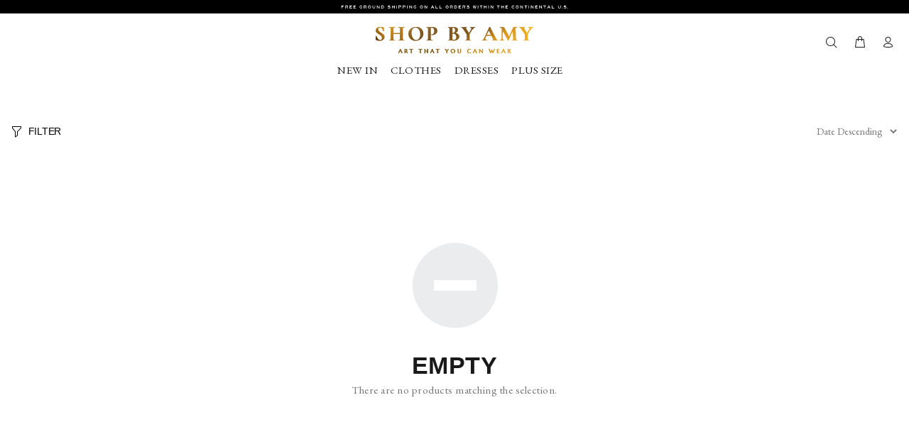

--- FILE ---
content_type: text/html; charset=utf-8
request_url: https://shopbyamy.com/collections/discount-items
body_size: 22612
content:
<!doctype html>
<!--[if IE 9]> <html class="ie9 no-js" lang="en"> <![endif]-->
<!-- [if (gt IE 9)|!(IE)]><! -->
<html
  
  class="no-js"
  lang="en"
>
  <!-- <![endif] -->
  <head>
    <!-- Global site tag (gtag.js) - Google Analytics -->
    <script async src="https://www.googletagmanager.com/gtag/js?id=G-NKNXN8QDZ5"></script>
    <script>
      window.dataLayer = window.dataLayer || [];
      function gtag() {
        dataLayer.push(arguments);
      }
      gtag('js', new Date());
      gtag('config', 'G-NKNXN8QDZ5');
    </script>
    <meta name="p:domain_verify" content="c86d456ec92c7e0ded5aa6f416629a87">
    <!-- Global site tag (gtag.js) - Google Analytics -->
    <script async src="https://www.googletagmanager.com/gtag/js?id=UA-153151600-1"></script>
    <script>
      window.dataLayer = window.dataLayer || [];
      function gtag() {
        dataLayer.push(arguments);
      }
      gtag('js', new Date());
      gtag('config', 'UA-153151600-1');
    </script>

    <!-- v1.4.0 Wokiee -->
    <!-- Basic page needs ================================================== -->
    <meta charset="utf-8">
    <!--[if IE]> <meta http-equiv="X-UA-Compatible" content="IE=edge,chrome=1"> <![endif]-->
    <meta name="viewport" content="width=device-width,initial-scale=1">
    <meta name="theme-color" content="#000000">
    <meta name="keywords" content="Shopify Template">
    <meta name="author" content="p-themes">
    <link rel="canonical" href="https://shopbyamy.com/collections/discount-items"><link rel="shortcut icon" href="//shopbyamy.com/cdn/shop/t/32/assets/favicon.png?v=16379850658769575011635874745" type="image/x-icon"><!-- Title and description ================================================== --><title>discount items
&ndash; Shop By Amy
</title>

    <!-- Cozy AntiTheft right click protection. Remove this code before delete app -->
    <script src="https://cozyantitheft.addons.business/js/script_tags/latiste-retail/default/protect.js?shop=latiste-retail.myshopify.com" type="text/javascript"></script>
    <!-- Cozy AntiTheft --><!-- Social meta ================================================== --><!-- /snippets/social-meta-tags.liquid -->
<meta property="og:site_name" content="Shop By Amy">
<meta property="og:url" content="https://shopbyamy.com/collections/discount-items">
<meta property="og:title" content="discount items">
<meta property="og:type" content="product.group">
<meta property="og:description" content="Women's clothing online website in Los Angeles, California, USA. Regular or Plus size Maxi, mini, midi, tops and dresses, rompers, pants set, dress set.">

<meta name="twitter:card" content="summary_large_image">
<meta name="twitter:title" content="discount items">
<meta name="twitter:description" content="Women's clothing online website in Los Angeles, California, USA. Regular or Plus size Maxi, mini, midi, tops and dresses, rompers, pants set, dress set.">
<!-- Helpers ================================================== -->

    <!-- CSS ================================================== --><link rel="preconnect" href="https://fonts.gstatic.com">
<link href="https://fonts.googleapis.com/css2?family=EB+Garamond:wght@400;600;700&display=swap" rel="stylesheet">
<link href="//shopbyamy.com/cdn/shop/t/32/assets/theme.css?v=46195832209151551471698102329" rel="stylesheet" type="text/css" media="all" />


<script src="//shopbyamy.com/cdn/shop/t/32/assets/jquery.min.js?v=146653844047132007351635874745"></script>
    <script src="//shopbyamy.com/cdn/shop/t/32/assets/jquery-mailchimp.min.js?v=164433660017924112731635874745" type="text/javascript"></script>

    <!-- Header hook for plugins ================================================== -->
    <script>window.performance && window.performance.mark && window.performance.mark('shopify.content_for_header.start');</script><meta name="facebook-domain-verification" content="yrdmgepc924zr0brtwhm22s8acvkke">
<meta name="facebook-domain-verification" content="ty0sqnwbwz50k4x7cz08qda6z672xw">
<meta name="facebook-domain-verification" content="8fvs27ra39mxnj8b5w2uq7tpgzsxpu">
<meta name="google-site-verification" content="-xA4dvVm24LP9sSTqffXM5o2OVdQAltu_Z2n6Ih0A04">
<meta id="shopify-digital-wallet" name="shopify-digital-wallet" content="/6958481521/digital_wallets/dialog">
<meta name="shopify-checkout-api-token" content="b6cae3b806890e952588ce1d2da5f822">
<link rel="alternate" type="application/atom+xml" title="Feed" href="/collections/discount-items.atom" />
<link rel="alternate" type="application/json+oembed" href="https://shopbyamy.com/collections/discount-items.oembed">
<script async="async" src="/checkouts/internal/preloads.js?locale=en-US"></script>
<link rel="preconnect" href="https://shop.app" crossorigin="anonymous">
<script async="async" src="https://shop.app/checkouts/internal/preloads.js?locale=en-US&shop_id=6958481521" crossorigin="anonymous"></script>
<script id="apple-pay-shop-capabilities" type="application/json">{"shopId":6958481521,"countryCode":"US","currencyCode":"USD","merchantCapabilities":["supports3DS"],"merchantId":"gid:\/\/shopify\/Shop\/6958481521","merchantName":"Shop By Amy","requiredBillingContactFields":["postalAddress","email"],"requiredShippingContactFields":["postalAddress","email"],"shippingType":"shipping","supportedNetworks":["visa","masterCard","amex","discover","elo","jcb"],"total":{"type":"pending","label":"Shop By Amy","amount":"1.00"},"shopifyPaymentsEnabled":true,"supportsSubscriptions":true}</script>
<script id="shopify-features" type="application/json">{"accessToken":"b6cae3b806890e952588ce1d2da5f822","betas":["rich-media-storefront-analytics"],"domain":"shopbyamy.com","predictiveSearch":true,"shopId":6958481521,"locale":"en"}</script>
<script>var Shopify = Shopify || {};
Shopify.shop = "latiste-retail.myshopify.com";
Shopify.locale = "en";
Shopify.currency = {"active":"USD","rate":"1.0"};
Shopify.country = "US";
Shopify.theme = {"name":"ShopByAmy\/main","id":120644698225,"schema_name":"Wokiee","schema_version":"1.4.0","theme_store_id":null,"role":"main"};
Shopify.theme.handle = "null";
Shopify.theme.style = {"id":null,"handle":null};
Shopify.cdnHost = "shopbyamy.com/cdn";
Shopify.routes = Shopify.routes || {};
Shopify.routes.root = "/";</script>
<script type="module">!function(o){(o.Shopify=o.Shopify||{}).modules=!0}(window);</script>
<script>!function(o){function n(){var o=[];function n(){o.push(Array.prototype.slice.apply(arguments))}return n.q=o,n}var t=o.Shopify=o.Shopify||{};t.loadFeatures=n(),t.autoloadFeatures=n()}(window);</script>
<script>
  window.ShopifyPay = window.ShopifyPay || {};
  window.ShopifyPay.apiHost = "shop.app\/pay";
  window.ShopifyPay.redirectState = null;
</script>
<script id="shop-js-analytics" type="application/json">{"pageType":"collection"}</script>
<script defer="defer" async type="module" src="//shopbyamy.com/cdn/shopifycloud/shop-js/modules/v2/client.init-shop-cart-sync_BT-GjEfc.en.esm.js"></script>
<script defer="defer" async type="module" src="//shopbyamy.com/cdn/shopifycloud/shop-js/modules/v2/chunk.common_D58fp_Oc.esm.js"></script>
<script defer="defer" async type="module" src="//shopbyamy.com/cdn/shopifycloud/shop-js/modules/v2/chunk.modal_xMitdFEc.esm.js"></script>
<script type="module">
  await import("//shopbyamy.com/cdn/shopifycloud/shop-js/modules/v2/client.init-shop-cart-sync_BT-GjEfc.en.esm.js");
await import("//shopbyamy.com/cdn/shopifycloud/shop-js/modules/v2/chunk.common_D58fp_Oc.esm.js");
await import("//shopbyamy.com/cdn/shopifycloud/shop-js/modules/v2/chunk.modal_xMitdFEc.esm.js");

  window.Shopify.SignInWithShop?.initShopCartSync?.({"fedCMEnabled":true,"windoidEnabled":true});

</script>
<script>
  window.Shopify = window.Shopify || {};
  if (!window.Shopify.featureAssets) window.Shopify.featureAssets = {};
  window.Shopify.featureAssets['shop-js'] = {"shop-cart-sync":["modules/v2/client.shop-cart-sync_DZOKe7Ll.en.esm.js","modules/v2/chunk.common_D58fp_Oc.esm.js","modules/v2/chunk.modal_xMitdFEc.esm.js"],"init-fed-cm":["modules/v2/client.init-fed-cm_B6oLuCjv.en.esm.js","modules/v2/chunk.common_D58fp_Oc.esm.js","modules/v2/chunk.modal_xMitdFEc.esm.js"],"shop-cash-offers":["modules/v2/client.shop-cash-offers_D2sdYoxE.en.esm.js","modules/v2/chunk.common_D58fp_Oc.esm.js","modules/v2/chunk.modal_xMitdFEc.esm.js"],"shop-login-button":["modules/v2/client.shop-login-button_QeVjl5Y3.en.esm.js","modules/v2/chunk.common_D58fp_Oc.esm.js","modules/v2/chunk.modal_xMitdFEc.esm.js"],"pay-button":["modules/v2/client.pay-button_DXTOsIq6.en.esm.js","modules/v2/chunk.common_D58fp_Oc.esm.js","modules/v2/chunk.modal_xMitdFEc.esm.js"],"shop-button":["modules/v2/client.shop-button_DQZHx9pm.en.esm.js","modules/v2/chunk.common_D58fp_Oc.esm.js","modules/v2/chunk.modal_xMitdFEc.esm.js"],"avatar":["modules/v2/client.avatar_BTnouDA3.en.esm.js"],"init-windoid":["modules/v2/client.init-windoid_CR1B-cfM.en.esm.js","modules/v2/chunk.common_D58fp_Oc.esm.js","modules/v2/chunk.modal_xMitdFEc.esm.js"],"init-shop-for-new-customer-accounts":["modules/v2/client.init-shop-for-new-customer-accounts_C_vY_xzh.en.esm.js","modules/v2/client.shop-login-button_QeVjl5Y3.en.esm.js","modules/v2/chunk.common_D58fp_Oc.esm.js","modules/v2/chunk.modal_xMitdFEc.esm.js"],"init-shop-email-lookup-coordinator":["modules/v2/client.init-shop-email-lookup-coordinator_BI7n9ZSv.en.esm.js","modules/v2/chunk.common_D58fp_Oc.esm.js","modules/v2/chunk.modal_xMitdFEc.esm.js"],"init-shop-cart-sync":["modules/v2/client.init-shop-cart-sync_BT-GjEfc.en.esm.js","modules/v2/chunk.common_D58fp_Oc.esm.js","modules/v2/chunk.modal_xMitdFEc.esm.js"],"shop-toast-manager":["modules/v2/client.shop-toast-manager_DiYdP3xc.en.esm.js","modules/v2/chunk.common_D58fp_Oc.esm.js","modules/v2/chunk.modal_xMitdFEc.esm.js"],"init-customer-accounts":["modules/v2/client.init-customer-accounts_D9ZNqS-Q.en.esm.js","modules/v2/client.shop-login-button_QeVjl5Y3.en.esm.js","modules/v2/chunk.common_D58fp_Oc.esm.js","modules/v2/chunk.modal_xMitdFEc.esm.js"],"init-customer-accounts-sign-up":["modules/v2/client.init-customer-accounts-sign-up_iGw4briv.en.esm.js","modules/v2/client.shop-login-button_QeVjl5Y3.en.esm.js","modules/v2/chunk.common_D58fp_Oc.esm.js","modules/v2/chunk.modal_xMitdFEc.esm.js"],"shop-follow-button":["modules/v2/client.shop-follow-button_CqMgW2wH.en.esm.js","modules/v2/chunk.common_D58fp_Oc.esm.js","modules/v2/chunk.modal_xMitdFEc.esm.js"],"checkout-modal":["modules/v2/client.checkout-modal_xHeaAweL.en.esm.js","modules/v2/chunk.common_D58fp_Oc.esm.js","modules/v2/chunk.modal_xMitdFEc.esm.js"],"shop-login":["modules/v2/client.shop-login_D91U-Q7h.en.esm.js","modules/v2/chunk.common_D58fp_Oc.esm.js","modules/v2/chunk.modal_xMitdFEc.esm.js"],"lead-capture":["modules/v2/client.lead-capture_BJmE1dJe.en.esm.js","modules/v2/chunk.common_D58fp_Oc.esm.js","modules/v2/chunk.modal_xMitdFEc.esm.js"],"payment-terms":["modules/v2/client.payment-terms_Ci9AEqFq.en.esm.js","modules/v2/chunk.common_D58fp_Oc.esm.js","modules/v2/chunk.modal_xMitdFEc.esm.js"]};
</script>
<script>(function() {
  var isLoaded = false;
  function asyncLoad() {
    if (isLoaded) return;
    isLoaded = true;
    var urls = ["https:\/\/formbuilder.hulkapps.com\/skeletopapp.js?shop=latiste-retail.myshopify.com","https:\/\/chimpstatic.com\/mcjs-connected\/js\/users\/b74cc2d76a3681c71f1227b0e\/e929db98f6c29e3db4fb37933.js?shop=latiste-retail.myshopify.com","https:\/\/embed.tawk.to\/widget-script\/5dcee12443be710e1d1d81a2\/default.js?shop=latiste-retail.myshopify.com","https:\/\/assets.loopclub.io\/recommendations\/storefront\/js\/personalized-recommendations-v1.js?shop=latiste-retail.myshopify.com","\/\/www.powr.io\/powr.js?powr-token=latiste-retail.myshopify.com\u0026external-type=shopify\u0026shop=latiste-retail.myshopify.com","https:\/\/cdncozyantitheft.addons.business\/js\/script_tags\/latiste-retail\/NbUHYqz9ydTQMfthcF0golCVN0PWqLa9.js?shop=latiste-retail.myshopify.com","https:\/\/cdn.jsdelivr.net\/gh\/apphq\/slidecart-dist@master\/slidecarthq-forward.js?4\u0026shop=latiste-retail.myshopify.com","\/\/cdn.shopify.com\/proxy\/839a1b0e8a1d0cef3715978064cdca8f254a8b5c56398ebdf4c5d10225f1fda2\/product-labels-pro.bsscommerce.com\/js\/product_label_log.js?shop=latiste-retail.myshopify.com\u0026sp-cache-control=cHVibGljLCBtYXgtYWdlPTkwMA","https:\/\/cdn.nfcube.com\/instafeed-6a44c83d9ec90dd9beeb66d1cd596c81.js?shop=latiste-retail.myshopify.com","\/\/shopify.privy.com\/widget.js?shop=latiste-retail.myshopify.com","\/\/shopify.privy.com\/widget.js?shop=latiste-retail.myshopify.com","https:\/\/static.klaviyo.com\/onsite\/js\/WJnvSh\/klaviyo.js?company_id=WJnvSh\u0026shop=latiste-retail.myshopify.com"];
    for (var i = 0; i < urls.length; i++) {
      var s = document.createElement('script');
      s.type = 'text/javascript';
      s.async = true;
      s.src = urls[i];
      var x = document.getElementsByTagName('script')[0];
      x.parentNode.insertBefore(s, x);
    }
  };
  if(window.attachEvent) {
    window.attachEvent('onload', asyncLoad);
  } else {
    window.addEventListener('load', asyncLoad, false);
  }
})();</script>
<script id="__st">var __st={"a":6958481521,"offset":-28800,"reqid":"4f1296a8-42af-4cf8-8764-197d908790f1-1769223079","pageurl":"shopbyamy.com\/collections\/discount-items","u":"43545040830d","p":"collection","rtyp":"collection","rid":149728854129};</script>
<script>window.ShopifyPaypalV4VisibilityTracking = true;</script>
<script id="captcha-bootstrap">!function(){'use strict';const t='contact',e='account',n='new_comment',o=[[t,t],['blogs',n],['comments',n],[t,'customer']],c=[[e,'customer_login'],[e,'guest_login'],[e,'recover_customer_password'],[e,'create_customer']],r=t=>t.map((([t,e])=>`form[action*='/${t}']:not([data-nocaptcha='true']) input[name='form_type'][value='${e}']`)).join(','),a=t=>()=>t?[...document.querySelectorAll(t)].map((t=>t.form)):[];function s(){const t=[...o],e=r(t);return a(e)}const i='password',u='form_key',d=['recaptcha-v3-token','g-recaptcha-response','h-captcha-response',i],f=()=>{try{return window.sessionStorage}catch{return}},m='__shopify_v',_=t=>t.elements[u];function p(t,e,n=!1){try{const o=window.sessionStorage,c=JSON.parse(o.getItem(e)),{data:r}=function(t){const{data:e,action:n}=t;return t[m]||n?{data:e,action:n}:{data:t,action:n}}(c);for(const[e,n]of Object.entries(r))t.elements[e]&&(t.elements[e].value=n);n&&o.removeItem(e)}catch(o){console.error('form repopulation failed',{error:o})}}const l='form_type',E='cptcha';function T(t){t.dataset[E]=!0}const w=window,h=w.document,L='Shopify',v='ce_forms',y='captcha';let A=!1;((t,e)=>{const n=(g='f06e6c50-85a8-45c8-87d0-21a2b65856fe',I='https://cdn.shopify.com/shopifycloud/storefront-forms-hcaptcha/ce_storefront_forms_captcha_hcaptcha.v1.5.2.iife.js',D={infoText:'Protected by hCaptcha',privacyText:'Privacy',termsText:'Terms'},(t,e,n)=>{const o=w[L][v],c=o.bindForm;if(c)return c(t,g,e,D).then(n);var r;o.q.push([[t,g,e,D],n]),r=I,A||(h.body.append(Object.assign(h.createElement('script'),{id:'captcha-provider',async:!0,src:r})),A=!0)});var g,I,D;w[L]=w[L]||{},w[L][v]=w[L][v]||{},w[L][v].q=[],w[L][y]=w[L][y]||{},w[L][y].protect=function(t,e){n(t,void 0,e),T(t)},Object.freeze(w[L][y]),function(t,e,n,w,h,L){const[v,y,A,g]=function(t,e,n){const i=e?o:[],u=t?c:[],d=[...i,...u],f=r(d),m=r(i),_=r(d.filter((([t,e])=>n.includes(e))));return[a(f),a(m),a(_),s()]}(w,h,L),I=t=>{const e=t.target;return e instanceof HTMLFormElement?e:e&&e.form},D=t=>v().includes(t);t.addEventListener('submit',(t=>{const e=I(t);if(!e)return;const n=D(e)&&!e.dataset.hcaptchaBound&&!e.dataset.recaptchaBound,o=_(e),c=g().includes(e)&&(!o||!o.value);(n||c)&&t.preventDefault(),c&&!n&&(function(t){try{if(!f())return;!function(t){const e=f();if(!e)return;const n=_(t);if(!n)return;const o=n.value;o&&e.removeItem(o)}(t);const e=Array.from(Array(32),(()=>Math.random().toString(36)[2])).join('');!function(t,e){_(t)||t.append(Object.assign(document.createElement('input'),{type:'hidden',name:u})),t.elements[u].value=e}(t,e),function(t,e){const n=f();if(!n)return;const o=[...t.querySelectorAll(`input[type='${i}']`)].map((({name:t})=>t)),c=[...d,...o],r={};for(const[a,s]of new FormData(t).entries())c.includes(a)||(r[a]=s);n.setItem(e,JSON.stringify({[m]:1,action:t.action,data:r}))}(t,e)}catch(e){console.error('failed to persist form',e)}}(e),e.submit())}));const S=(t,e)=>{t&&!t.dataset[E]&&(n(t,e.some((e=>e===t))),T(t))};for(const o of['focusin','change'])t.addEventListener(o,(t=>{const e=I(t);D(e)&&S(e,y())}));const B=e.get('form_key'),M=e.get(l),P=B&&M;t.addEventListener('DOMContentLoaded',(()=>{const t=y();if(P)for(const e of t)e.elements[l].value===M&&p(e,B);[...new Set([...A(),...v().filter((t=>'true'===t.dataset.shopifyCaptcha))])].forEach((e=>S(e,t)))}))}(h,new URLSearchParams(w.location.search),n,t,e,['guest_login'])})(!0,!0)}();</script>
<script integrity="sha256-4kQ18oKyAcykRKYeNunJcIwy7WH5gtpwJnB7kiuLZ1E=" data-source-attribution="shopify.loadfeatures" defer="defer" src="//shopbyamy.com/cdn/shopifycloud/storefront/assets/storefront/load_feature-a0a9edcb.js" crossorigin="anonymous"></script>
<script crossorigin="anonymous" defer="defer" src="//shopbyamy.com/cdn/shopifycloud/storefront/assets/shopify_pay/storefront-65b4c6d7.js?v=20250812"></script>
<script data-source-attribution="shopify.dynamic_checkout.dynamic.init">var Shopify=Shopify||{};Shopify.PaymentButton=Shopify.PaymentButton||{isStorefrontPortableWallets:!0,init:function(){window.Shopify.PaymentButton.init=function(){};var t=document.createElement("script");t.src="https://shopbyamy.com/cdn/shopifycloud/portable-wallets/latest/portable-wallets.en.js",t.type="module",document.head.appendChild(t)}};
</script>
<script data-source-attribution="shopify.dynamic_checkout.buyer_consent">
  function portableWalletsHideBuyerConsent(e){var t=document.getElementById("shopify-buyer-consent"),n=document.getElementById("shopify-subscription-policy-button");t&&n&&(t.classList.add("hidden"),t.setAttribute("aria-hidden","true"),n.removeEventListener("click",e))}function portableWalletsShowBuyerConsent(e){var t=document.getElementById("shopify-buyer-consent"),n=document.getElementById("shopify-subscription-policy-button");t&&n&&(t.classList.remove("hidden"),t.removeAttribute("aria-hidden"),n.addEventListener("click",e))}window.Shopify?.PaymentButton&&(window.Shopify.PaymentButton.hideBuyerConsent=portableWalletsHideBuyerConsent,window.Shopify.PaymentButton.showBuyerConsent=portableWalletsShowBuyerConsent);
</script>
<script data-source-attribution="shopify.dynamic_checkout.cart.bootstrap">document.addEventListener("DOMContentLoaded",(function(){function t(){return document.querySelector("shopify-accelerated-checkout-cart, shopify-accelerated-checkout")}if(t())Shopify.PaymentButton.init();else{new MutationObserver((function(e,n){t()&&(Shopify.PaymentButton.init(),n.disconnect())})).observe(document.body,{childList:!0,subtree:!0})}}));
</script>
<link id="shopify-accelerated-checkout-styles" rel="stylesheet" media="screen" href="https://shopbyamy.com/cdn/shopifycloud/portable-wallets/latest/accelerated-checkout-backwards-compat.css" crossorigin="anonymous">
<style id="shopify-accelerated-checkout-cart">
        #shopify-buyer-consent {
  margin-top: 1em;
  display: inline-block;
  width: 100%;
}

#shopify-buyer-consent.hidden {
  display: none;
}

#shopify-subscription-policy-button {
  background: none;
  border: none;
  padding: 0;
  text-decoration: underline;
  font-size: inherit;
  cursor: pointer;
}

#shopify-subscription-policy-button::before {
  box-shadow: none;
}

      </style>
<link rel="stylesheet" media="screen" href="//shopbyamy.com/cdn/shop/t/32/compiled_assets/styles.css?v=18082">
<script id="sections-script" data-sections="promo-fixed" defer="defer" src="//shopbyamy.com/cdn/shop/t/32/compiled_assets/scripts.js?v=18082"></script>
<script>window.performance && window.performance.mark && window.performance.mark('shopify.content_for_header.end');</script>
    <!-- /Header hook for plugins ================================================== --><style>
        [data-rating='0.0'] {
          display: none !important;
        }
      </style><link href="//shopbyamy.com/cdn/shop/t/32/assets/custom-css-shopify.css?v=172596548910314763691732313951" rel="stylesheet" type="text/css" media="all" />
    <meta name="p:domain_verify" content="a75e97cb8d59dd57f25e44560bcd2f8f">
    <!-- Global site tag (gtag.js) - Google Ads: 735792065 -->
    <script async src="https://www.googletagmanager.com/gtag/js?id=AW-735792065"></script>
    <script>
      window.dataLayer = window.dataLayer || [];
      function gtag() {
        dataLayer.push(arguments);
      }
      gtag('js', new Date());
      gtag('config', 'AW-735792065');
      gtag('config', 'AW-735792065/p5W-CNba96QBEMGX7d4C', {
        phone_conversion_number: '(323) 432-4340',
      });
    </script>

    <script async type="application/json src="https://disablerightclick.upsell-apps.com/script_tag.js?shop=latiste-retail.myshopify.com"></script>
    

    <script>window.performance && window.performance.mark && window.performance.mark('shopify.content_for_header.start');</script><meta name="facebook-domain-verification" content="yrdmgepc924zr0brtwhm22s8acvkke">
<meta name="facebook-domain-verification" content="ty0sqnwbwz50k4x7cz08qda6z672xw">
<meta name="facebook-domain-verification" content="8fvs27ra39mxnj8b5w2uq7tpgzsxpu">
<meta name="google-site-verification" content="-xA4dvVm24LP9sSTqffXM5o2OVdQAltu_Z2n6Ih0A04">
<meta id="shopify-digital-wallet" name="shopify-digital-wallet" content="/6958481521/digital_wallets/dialog">
<meta name="shopify-checkout-api-token" content="b6cae3b806890e952588ce1d2da5f822">
<link rel="alternate" type="application/atom+xml" title="Feed" href="/collections/discount-items.atom" />
<link rel="alternate" type="application/json+oembed" href="https://shopbyamy.com/collections/discount-items.oembed">
<script async="async" src="/checkouts/internal/preloads.js?locale=en-US"></script>
<link rel="preconnect" href="https://shop.app" crossorigin="anonymous">
<script async="async" src="https://shop.app/checkouts/internal/preloads.js?locale=en-US&shop_id=6958481521" crossorigin="anonymous"></script>
<script id="apple-pay-shop-capabilities" type="application/json">{"shopId":6958481521,"countryCode":"US","currencyCode":"USD","merchantCapabilities":["supports3DS"],"merchantId":"gid:\/\/shopify\/Shop\/6958481521","merchantName":"Shop By Amy","requiredBillingContactFields":["postalAddress","email"],"requiredShippingContactFields":["postalAddress","email"],"shippingType":"shipping","supportedNetworks":["visa","masterCard","amex","discover","elo","jcb"],"total":{"type":"pending","label":"Shop By Amy","amount":"1.00"},"shopifyPaymentsEnabled":true,"supportsSubscriptions":true}</script>
<script id="shopify-features" type="application/json">{"accessToken":"b6cae3b806890e952588ce1d2da5f822","betas":["rich-media-storefront-analytics"],"domain":"shopbyamy.com","predictiveSearch":true,"shopId":6958481521,"locale":"en"}</script>
<script>var Shopify = Shopify || {};
Shopify.shop = "latiste-retail.myshopify.com";
Shopify.locale = "en";
Shopify.currency = {"active":"USD","rate":"1.0"};
Shopify.country = "US";
Shopify.theme = {"name":"ShopByAmy\/main","id":120644698225,"schema_name":"Wokiee","schema_version":"1.4.0","theme_store_id":null,"role":"main"};
Shopify.theme.handle = "null";
Shopify.theme.style = {"id":null,"handle":null};
Shopify.cdnHost = "shopbyamy.com/cdn";
Shopify.routes = Shopify.routes || {};
Shopify.routes.root = "/";</script>
<script type="module">!function(o){(o.Shopify=o.Shopify||{}).modules=!0}(window);</script>
<script>!function(o){function n(){var o=[];function n(){o.push(Array.prototype.slice.apply(arguments))}return n.q=o,n}var t=o.Shopify=o.Shopify||{};t.loadFeatures=n(),t.autoloadFeatures=n()}(window);</script>
<script>
  window.ShopifyPay = window.ShopifyPay || {};
  window.ShopifyPay.apiHost = "shop.app\/pay";
  window.ShopifyPay.redirectState = null;
</script>
<script id="shop-js-analytics" type="application/json">{"pageType":"collection"}</script>
<script defer="defer" async type="module" src="//shopbyamy.com/cdn/shopifycloud/shop-js/modules/v2/client.init-shop-cart-sync_BT-GjEfc.en.esm.js"></script>
<script defer="defer" async type="module" src="//shopbyamy.com/cdn/shopifycloud/shop-js/modules/v2/chunk.common_D58fp_Oc.esm.js"></script>
<script defer="defer" async type="module" src="//shopbyamy.com/cdn/shopifycloud/shop-js/modules/v2/chunk.modal_xMitdFEc.esm.js"></script>
<script type="module">
  await import("//shopbyamy.com/cdn/shopifycloud/shop-js/modules/v2/client.init-shop-cart-sync_BT-GjEfc.en.esm.js");
await import("//shopbyamy.com/cdn/shopifycloud/shop-js/modules/v2/chunk.common_D58fp_Oc.esm.js");
await import("//shopbyamy.com/cdn/shopifycloud/shop-js/modules/v2/chunk.modal_xMitdFEc.esm.js");

  window.Shopify.SignInWithShop?.initShopCartSync?.({"fedCMEnabled":true,"windoidEnabled":true});

</script>
<script>
  window.Shopify = window.Shopify || {};
  if (!window.Shopify.featureAssets) window.Shopify.featureAssets = {};
  window.Shopify.featureAssets['shop-js'] = {"shop-cart-sync":["modules/v2/client.shop-cart-sync_DZOKe7Ll.en.esm.js","modules/v2/chunk.common_D58fp_Oc.esm.js","modules/v2/chunk.modal_xMitdFEc.esm.js"],"init-fed-cm":["modules/v2/client.init-fed-cm_B6oLuCjv.en.esm.js","modules/v2/chunk.common_D58fp_Oc.esm.js","modules/v2/chunk.modal_xMitdFEc.esm.js"],"shop-cash-offers":["modules/v2/client.shop-cash-offers_D2sdYoxE.en.esm.js","modules/v2/chunk.common_D58fp_Oc.esm.js","modules/v2/chunk.modal_xMitdFEc.esm.js"],"shop-login-button":["modules/v2/client.shop-login-button_QeVjl5Y3.en.esm.js","modules/v2/chunk.common_D58fp_Oc.esm.js","modules/v2/chunk.modal_xMitdFEc.esm.js"],"pay-button":["modules/v2/client.pay-button_DXTOsIq6.en.esm.js","modules/v2/chunk.common_D58fp_Oc.esm.js","modules/v2/chunk.modal_xMitdFEc.esm.js"],"shop-button":["modules/v2/client.shop-button_DQZHx9pm.en.esm.js","modules/v2/chunk.common_D58fp_Oc.esm.js","modules/v2/chunk.modal_xMitdFEc.esm.js"],"avatar":["modules/v2/client.avatar_BTnouDA3.en.esm.js"],"init-windoid":["modules/v2/client.init-windoid_CR1B-cfM.en.esm.js","modules/v2/chunk.common_D58fp_Oc.esm.js","modules/v2/chunk.modal_xMitdFEc.esm.js"],"init-shop-for-new-customer-accounts":["modules/v2/client.init-shop-for-new-customer-accounts_C_vY_xzh.en.esm.js","modules/v2/client.shop-login-button_QeVjl5Y3.en.esm.js","modules/v2/chunk.common_D58fp_Oc.esm.js","modules/v2/chunk.modal_xMitdFEc.esm.js"],"init-shop-email-lookup-coordinator":["modules/v2/client.init-shop-email-lookup-coordinator_BI7n9ZSv.en.esm.js","modules/v2/chunk.common_D58fp_Oc.esm.js","modules/v2/chunk.modal_xMitdFEc.esm.js"],"init-shop-cart-sync":["modules/v2/client.init-shop-cart-sync_BT-GjEfc.en.esm.js","modules/v2/chunk.common_D58fp_Oc.esm.js","modules/v2/chunk.modal_xMitdFEc.esm.js"],"shop-toast-manager":["modules/v2/client.shop-toast-manager_DiYdP3xc.en.esm.js","modules/v2/chunk.common_D58fp_Oc.esm.js","modules/v2/chunk.modal_xMitdFEc.esm.js"],"init-customer-accounts":["modules/v2/client.init-customer-accounts_D9ZNqS-Q.en.esm.js","modules/v2/client.shop-login-button_QeVjl5Y3.en.esm.js","modules/v2/chunk.common_D58fp_Oc.esm.js","modules/v2/chunk.modal_xMitdFEc.esm.js"],"init-customer-accounts-sign-up":["modules/v2/client.init-customer-accounts-sign-up_iGw4briv.en.esm.js","modules/v2/client.shop-login-button_QeVjl5Y3.en.esm.js","modules/v2/chunk.common_D58fp_Oc.esm.js","modules/v2/chunk.modal_xMitdFEc.esm.js"],"shop-follow-button":["modules/v2/client.shop-follow-button_CqMgW2wH.en.esm.js","modules/v2/chunk.common_D58fp_Oc.esm.js","modules/v2/chunk.modal_xMitdFEc.esm.js"],"checkout-modal":["modules/v2/client.checkout-modal_xHeaAweL.en.esm.js","modules/v2/chunk.common_D58fp_Oc.esm.js","modules/v2/chunk.modal_xMitdFEc.esm.js"],"shop-login":["modules/v2/client.shop-login_D91U-Q7h.en.esm.js","modules/v2/chunk.common_D58fp_Oc.esm.js","modules/v2/chunk.modal_xMitdFEc.esm.js"],"lead-capture":["modules/v2/client.lead-capture_BJmE1dJe.en.esm.js","modules/v2/chunk.common_D58fp_Oc.esm.js","modules/v2/chunk.modal_xMitdFEc.esm.js"],"payment-terms":["modules/v2/client.payment-terms_Ci9AEqFq.en.esm.js","modules/v2/chunk.common_D58fp_Oc.esm.js","modules/v2/chunk.modal_xMitdFEc.esm.js"]};
</script>
<script>(function() {
  var isLoaded = false;
  function asyncLoad() {
    if (isLoaded) return;
    isLoaded = true;
    var urls = ["https:\/\/formbuilder.hulkapps.com\/skeletopapp.js?shop=latiste-retail.myshopify.com","https:\/\/chimpstatic.com\/mcjs-connected\/js\/users\/b74cc2d76a3681c71f1227b0e\/e929db98f6c29e3db4fb37933.js?shop=latiste-retail.myshopify.com","https:\/\/embed.tawk.to\/widget-script\/5dcee12443be710e1d1d81a2\/default.js?shop=latiste-retail.myshopify.com","https:\/\/assets.loopclub.io\/recommendations\/storefront\/js\/personalized-recommendations-v1.js?shop=latiste-retail.myshopify.com","\/\/www.powr.io\/powr.js?powr-token=latiste-retail.myshopify.com\u0026external-type=shopify\u0026shop=latiste-retail.myshopify.com","https:\/\/cdncozyantitheft.addons.business\/js\/script_tags\/latiste-retail\/NbUHYqz9ydTQMfthcF0golCVN0PWqLa9.js?shop=latiste-retail.myshopify.com","https:\/\/cdn.jsdelivr.net\/gh\/apphq\/slidecart-dist@master\/slidecarthq-forward.js?4\u0026shop=latiste-retail.myshopify.com","\/\/cdn.shopify.com\/proxy\/839a1b0e8a1d0cef3715978064cdca8f254a8b5c56398ebdf4c5d10225f1fda2\/product-labels-pro.bsscommerce.com\/js\/product_label_log.js?shop=latiste-retail.myshopify.com\u0026sp-cache-control=cHVibGljLCBtYXgtYWdlPTkwMA","https:\/\/cdn.nfcube.com\/instafeed-6a44c83d9ec90dd9beeb66d1cd596c81.js?shop=latiste-retail.myshopify.com","\/\/shopify.privy.com\/widget.js?shop=latiste-retail.myshopify.com","\/\/shopify.privy.com\/widget.js?shop=latiste-retail.myshopify.com","https:\/\/static.klaviyo.com\/onsite\/js\/WJnvSh\/klaviyo.js?company_id=WJnvSh\u0026shop=latiste-retail.myshopify.com"];
    for (var i = 0; i < urls.length; i++) {
      var s = document.createElement('script');
      s.type = 'text/javascript';
      s.async = true;
      s.src = urls[i];
      var x = document.getElementsByTagName('script')[0];
      x.parentNode.insertBefore(s, x);
    }
  };
  if(window.attachEvent) {
    window.attachEvent('onload', asyncLoad);
  } else {
    window.addEventListener('load', asyncLoad, false);
  }
})();</script>
<script id="__st">var __st={"a":6958481521,"offset":-28800,"reqid":"4f1296a8-42af-4cf8-8764-197d908790f1-1769223079","pageurl":"shopbyamy.com\/collections\/discount-items","u":"43545040830d","p":"collection","rtyp":"collection","rid":149728854129};</script>
<script>window.ShopifyPaypalV4VisibilityTracking = true;</script>
<script id="captcha-bootstrap">!function(){'use strict';const t='contact',e='account',n='new_comment',o=[[t,t],['blogs',n],['comments',n],[t,'customer']],c=[[e,'customer_login'],[e,'guest_login'],[e,'recover_customer_password'],[e,'create_customer']],r=t=>t.map((([t,e])=>`form[action*='/${t}']:not([data-nocaptcha='true']) input[name='form_type'][value='${e}']`)).join(','),a=t=>()=>t?[...document.querySelectorAll(t)].map((t=>t.form)):[];function s(){const t=[...o],e=r(t);return a(e)}const i='password',u='form_key',d=['recaptcha-v3-token','g-recaptcha-response','h-captcha-response',i],f=()=>{try{return window.sessionStorage}catch{return}},m='__shopify_v',_=t=>t.elements[u];function p(t,e,n=!1){try{const o=window.sessionStorage,c=JSON.parse(o.getItem(e)),{data:r}=function(t){const{data:e,action:n}=t;return t[m]||n?{data:e,action:n}:{data:t,action:n}}(c);for(const[e,n]of Object.entries(r))t.elements[e]&&(t.elements[e].value=n);n&&o.removeItem(e)}catch(o){console.error('form repopulation failed',{error:o})}}const l='form_type',E='cptcha';function T(t){t.dataset[E]=!0}const w=window,h=w.document,L='Shopify',v='ce_forms',y='captcha';let A=!1;((t,e)=>{const n=(g='f06e6c50-85a8-45c8-87d0-21a2b65856fe',I='https://cdn.shopify.com/shopifycloud/storefront-forms-hcaptcha/ce_storefront_forms_captcha_hcaptcha.v1.5.2.iife.js',D={infoText:'Protected by hCaptcha',privacyText:'Privacy',termsText:'Terms'},(t,e,n)=>{const o=w[L][v],c=o.bindForm;if(c)return c(t,g,e,D).then(n);var r;o.q.push([[t,g,e,D],n]),r=I,A||(h.body.append(Object.assign(h.createElement('script'),{id:'captcha-provider',async:!0,src:r})),A=!0)});var g,I,D;w[L]=w[L]||{},w[L][v]=w[L][v]||{},w[L][v].q=[],w[L][y]=w[L][y]||{},w[L][y].protect=function(t,e){n(t,void 0,e),T(t)},Object.freeze(w[L][y]),function(t,e,n,w,h,L){const[v,y,A,g]=function(t,e,n){const i=e?o:[],u=t?c:[],d=[...i,...u],f=r(d),m=r(i),_=r(d.filter((([t,e])=>n.includes(e))));return[a(f),a(m),a(_),s()]}(w,h,L),I=t=>{const e=t.target;return e instanceof HTMLFormElement?e:e&&e.form},D=t=>v().includes(t);t.addEventListener('submit',(t=>{const e=I(t);if(!e)return;const n=D(e)&&!e.dataset.hcaptchaBound&&!e.dataset.recaptchaBound,o=_(e),c=g().includes(e)&&(!o||!o.value);(n||c)&&t.preventDefault(),c&&!n&&(function(t){try{if(!f())return;!function(t){const e=f();if(!e)return;const n=_(t);if(!n)return;const o=n.value;o&&e.removeItem(o)}(t);const e=Array.from(Array(32),(()=>Math.random().toString(36)[2])).join('');!function(t,e){_(t)||t.append(Object.assign(document.createElement('input'),{type:'hidden',name:u})),t.elements[u].value=e}(t,e),function(t,e){const n=f();if(!n)return;const o=[...t.querySelectorAll(`input[type='${i}']`)].map((({name:t})=>t)),c=[...d,...o],r={};for(const[a,s]of new FormData(t).entries())c.includes(a)||(r[a]=s);n.setItem(e,JSON.stringify({[m]:1,action:t.action,data:r}))}(t,e)}catch(e){console.error('failed to persist form',e)}}(e),e.submit())}));const S=(t,e)=>{t&&!t.dataset[E]&&(n(t,e.some((e=>e===t))),T(t))};for(const o of['focusin','change'])t.addEventListener(o,(t=>{const e=I(t);D(e)&&S(e,y())}));const B=e.get('form_key'),M=e.get(l),P=B&&M;t.addEventListener('DOMContentLoaded',(()=>{const t=y();if(P)for(const e of t)e.elements[l].value===M&&p(e,B);[...new Set([...A(),...v().filter((t=>'true'===t.dataset.shopifyCaptcha))])].forEach((e=>S(e,t)))}))}(h,new URLSearchParams(w.location.search),n,t,e,['guest_login'])})(!0,!0)}();</script>
<script integrity="sha256-4kQ18oKyAcykRKYeNunJcIwy7WH5gtpwJnB7kiuLZ1E=" data-source-attribution="shopify.loadfeatures" defer="defer" src="//shopbyamy.com/cdn/shopifycloud/storefront/assets/storefront/load_feature-a0a9edcb.js" crossorigin="anonymous"></script>
<script crossorigin="anonymous" defer="defer" src="//shopbyamy.com/cdn/shopifycloud/storefront/assets/shopify_pay/storefront-65b4c6d7.js?v=20250812"></script>
<script data-source-attribution="shopify.dynamic_checkout.dynamic.init">var Shopify=Shopify||{};Shopify.PaymentButton=Shopify.PaymentButton||{isStorefrontPortableWallets:!0,init:function(){window.Shopify.PaymentButton.init=function(){};var t=document.createElement("script");t.src="https://shopbyamy.com/cdn/shopifycloud/portable-wallets/latest/portable-wallets.en.js",t.type="module",document.head.appendChild(t)}};
</script>
<script data-source-attribution="shopify.dynamic_checkout.buyer_consent">
  function portableWalletsHideBuyerConsent(e){var t=document.getElementById("shopify-buyer-consent"),n=document.getElementById("shopify-subscription-policy-button");t&&n&&(t.classList.add("hidden"),t.setAttribute("aria-hidden","true"),n.removeEventListener("click",e))}function portableWalletsShowBuyerConsent(e){var t=document.getElementById("shopify-buyer-consent"),n=document.getElementById("shopify-subscription-policy-button");t&&n&&(t.classList.remove("hidden"),t.removeAttribute("aria-hidden"),n.addEventListener("click",e))}window.Shopify?.PaymentButton&&(window.Shopify.PaymentButton.hideBuyerConsent=portableWalletsHideBuyerConsent,window.Shopify.PaymentButton.showBuyerConsent=portableWalletsShowBuyerConsent);
</script>
<script data-source-attribution="shopify.dynamic_checkout.cart.bootstrap">document.addEventListener("DOMContentLoaded",(function(){function t(){return document.querySelector("shopify-accelerated-checkout-cart, shopify-accelerated-checkout")}if(t())Shopify.PaymentButton.init();else{new MutationObserver((function(e,n){t()&&(Shopify.PaymentButton.init(),n.disconnect())})).observe(document.body,{childList:!0,subtree:!0})}}));
</script>
<!-- placeholder 622119d8a2c3c84e --><script>window.performance && window.performance.mark && window.performance.mark('shopify.content_for_header.end');</script>

    <!-- Hotjar Tracking Code for shopbyamy.com -->
    <script>
      (function (h, o, t, j, a, r) {
        h.hj =
          h.hj ||
          function () {
            (h.hj.q = h.hj.q || []).push(arguments);
          };
        h._hjSettings = { hjid: 2333352, hjsv: 6 };
        a = o.getElementsByTagName('head')[0];
        r = o.createElement('script');
        r.async = 1;
        r.src = t + h._hjSettings.hjid + j + h._hjSettings.hjsv;
        a.appendChild(r);
      })(window, document, 'https://static.hotjar.com/c/hotjar-', '.js?sv=');
    </script>

    <script src="//cdn.shopify.com/s/files/1/0444/7852/9696/files/infinite-scroll-ajaxinate.js?v=1636587852" type="text/javascript"></script>
  <meta property="og:image" content="https://cdn.shopify.com/s/files/1/0069/5848/1521/files/1_website_logo_1st_week.png?height=628&pad_color=fff&v=1617596321&width=1200" />
<meta property="og:image:secure_url" content="https://cdn.shopify.com/s/files/1/0069/5848/1521/files/1_website_logo_1st_week.png?height=628&pad_color=fff&v=1617596321&width=1200" />
<meta property="og:image:width" content="1200" />
<meta property="og:image:height" content="628" />
<link href="https://monorail-edge.shopifysvc.com" rel="dns-prefetch">
<script>(function(){if ("sendBeacon" in navigator && "performance" in window) {try {var session_token_from_headers = performance.getEntriesByType('navigation')[0].serverTiming.find(x => x.name == '_s').description;} catch {var session_token_from_headers = undefined;}var session_cookie_matches = document.cookie.match(/_shopify_s=([^;]*)/);var session_token_from_cookie = session_cookie_matches && session_cookie_matches.length === 2 ? session_cookie_matches[1] : "";var session_token = session_token_from_headers || session_token_from_cookie || "";function handle_abandonment_event(e) {var entries = performance.getEntries().filter(function(entry) {return /monorail-edge.shopifysvc.com/.test(entry.name);});if (!window.abandonment_tracked && entries.length === 0) {window.abandonment_tracked = true;var currentMs = Date.now();var navigation_start = performance.timing.navigationStart;var payload = {shop_id: 6958481521,url: window.location.href,navigation_start,duration: currentMs - navigation_start,session_token,page_type: "collection"};window.navigator.sendBeacon("https://monorail-edge.shopifysvc.com/v1/produce", JSON.stringify({schema_id: "online_store_buyer_site_abandonment/1.1",payload: payload,metadata: {event_created_at_ms: currentMs,event_sent_at_ms: currentMs}}));}}window.addEventListener('pagehide', handle_abandonment_event);}}());</script>
<script id="web-pixels-manager-setup">(function e(e,d,r,n,o){if(void 0===o&&(o={}),!Boolean(null===(a=null===(i=window.Shopify)||void 0===i?void 0:i.analytics)||void 0===a?void 0:a.replayQueue)){var i,a;window.Shopify=window.Shopify||{};var t=window.Shopify;t.analytics=t.analytics||{};var s=t.analytics;s.replayQueue=[],s.publish=function(e,d,r){return s.replayQueue.push([e,d,r]),!0};try{self.performance.mark("wpm:start")}catch(e){}var l=function(){var e={modern:/Edge?\/(1{2}[4-9]|1[2-9]\d|[2-9]\d{2}|\d{4,})\.\d+(\.\d+|)|Firefox\/(1{2}[4-9]|1[2-9]\d|[2-9]\d{2}|\d{4,})\.\d+(\.\d+|)|Chrom(ium|e)\/(9{2}|\d{3,})\.\d+(\.\d+|)|(Maci|X1{2}).+ Version\/(15\.\d+|(1[6-9]|[2-9]\d|\d{3,})\.\d+)([,.]\d+|)( \(\w+\)|)( Mobile\/\w+|) Safari\/|Chrome.+OPR\/(9{2}|\d{3,})\.\d+\.\d+|(CPU[ +]OS|iPhone[ +]OS|CPU[ +]iPhone|CPU IPhone OS|CPU iPad OS)[ +]+(15[._]\d+|(1[6-9]|[2-9]\d|\d{3,})[._]\d+)([._]\d+|)|Android:?[ /-](13[3-9]|1[4-9]\d|[2-9]\d{2}|\d{4,})(\.\d+|)(\.\d+|)|Android.+Firefox\/(13[5-9]|1[4-9]\d|[2-9]\d{2}|\d{4,})\.\d+(\.\d+|)|Android.+Chrom(ium|e)\/(13[3-9]|1[4-9]\d|[2-9]\d{2}|\d{4,})\.\d+(\.\d+|)|SamsungBrowser\/([2-9]\d|\d{3,})\.\d+/,legacy:/Edge?\/(1[6-9]|[2-9]\d|\d{3,})\.\d+(\.\d+|)|Firefox\/(5[4-9]|[6-9]\d|\d{3,})\.\d+(\.\d+|)|Chrom(ium|e)\/(5[1-9]|[6-9]\d|\d{3,})\.\d+(\.\d+|)([\d.]+$|.*Safari\/(?![\d.]+ Edge\/[\d.]+$))|(Maci|X1{2}).+ Version\/(10\.\d+|(1[1-9]|[2-9]\d|\d{3,})\.\d+)([,.]\d+|)( \(\w+\)|)( Mobile\/\w+|) Safari\/|Chrome.+OPR\/(3[89]|[4-9]\d|\d{3,})\.\d+\.\d+|(CPU[ +]OS|iPhone[ +]OS|CPU[ +]iPhone|CPU IPhone OS|CPU iPad OS)[ +]+(10[._]\d+|(1[1-9]|[2-9]\d|\d{3,})[._]\d+)([._]\d+|)|Android:?[ /-](13[3-9]|1[4-9]\d|[2-9]\d{2}|\d{4,})(\.\d+|)(\.\d+|)|Mobile Safari.+OPR\/([89]\d|\d{3,})\.\d+\.\d+|Android.+Firefox\/(13[5-9]|1[4-9]\d|[2-9]\d{2}|\d{4,})\.\d+(\.\d+|)|Android.+Chrom(ium|e)\/(13[3-9]|1[4-9]\d|[2-9]\d{2}|\d{4,})\.\d+(\.\d+|)|Android.+(UC? ?Browser|UCWEB|U3)[ /]?(15\.([5-9]|\d{2,})|(1[6-9]|[2-9]\d|\d{3,})\.\d+)\.\d+|SamsungBrowser\/(5\.\d+|([6-9]|\d{2,})\.\d+)|Android.+MQ{2}Browser\/(14(\.(9|\d{2,})|)|(1[5-9]|[2-9]\d|\d{3,})(\.\d+|))(\.\d+|)|K[Aa][Ii]OS\/(3\.\d+|([4-9]|\d{2,})\.\d+)(\.\d+|)/},d=e.modern,r=e.legacy,n=navigator.userAgent;return n.match(d)?"modern":n.match(r)?"legacy":"unknown"}(),u="modern"===l?"modern":"legacy",c=(null!=n?n:{modern:"",legacy:""})[u],f=function(e){return[e.baseUrl,"/wpm","/b",e.hashVersion,"modern"===e.buildTarget?"m":"l",".js"].join("")}({baseUrl:d,hashVersion:r,buildTarget:u}),m=function(e){var d=e.version,r=e.bundleTarget,n=e.surface,o=e.pageUrl,i=e.monorailEndpoint;return{emit:function(e){var a=e.status,t=e.errorMsg,s=(new Date).getTime(),l=JSON.stringify({metadata:{event_sent_at_ms:s},events:[{schema_id:"web_pixels_manager_load/3.1",payload:{version:d,bundle_target:r,page_url:o,status:a,surface:n,error_msg:t},metadata:{event_created_at_ms:s}}]});if(!i)return console&&console.warn&&console.warn("[Web Pixels Manager] No Monorail endpoint provided, skipping logging."),!1;try{return self.navigator.sendBeacon.bind(self.navigator)(i,l)}catch(e){}var u=new XMLHttpRequest;try{return u.open("POST",i,!0),u.setRequestHeader("Content-Type","text/plain"),u.send(l),!0}catch(e){return console&&console.warn&&console.warn("[Web Pixels Manager] Got an unhandled error while logging to Monorail."),!1}}}}({version:r,bundleTarget:l,surface:e.surface,pageUrl:self.location.href,monorailEndpoint:e.monorailEndpoint});try{o.browserTarget=l,function(e){var d=e.src,r=e.async,n=void 0===r||r,o=e.onload,i=e.onerror,a=e.sri,t=e.scriptDataAttributes,s=void 0===t?{}:t,l=document.createElement("script"),u=document.querySelector("head"),c=document.querySelector("body");if(l.async=n,l.src=d,a&&(l.integrity=a,l.crossOrigin="anonymous"),s)for(var f in s)if(Object.prototype.hasOwnProperty.call(s,f))try{l.dataset[f]=s[f]}catch(e){}if(o&&l.addEventListener("load",o),i&&l.addEventListener("error",i),u)u.appendChild(l);else{if(!c)throw new Error("Did not find a head or body element to append the script");c.appendChild(l)}}({src:f,async:!0,onload:function(){if(!function(){var e,d;return Boolean(null===(d=null===(e=window.Shopify)||void 0===e?void 0:e.analytics)||void 0===d?void 0:d.initialized)}()){var d=window.webPixelsManager.init(e)||void 0;if(d){var r=window.Shopify.analytics;r.replayQueue.forEach((function(e){var r=e[0],n=e[1],o=e[2];d.publishCustomEvent(r,n,o)})),r.replayQueue=[],r.publish=d.publishCustomEvent,r.visitor=d.visitor,r.initialized=!0}}},onerror:function(){return m.emit({status:"failed",errorMsg:"".concat(f," has failed to load")})},sri:function(e){var d=/^sha384-[A-Za-z0-9+/=]+$/;return"string"==typeof e&&d.test(e)}(c)?c:"",scriptDataAttributes:o}),m.emit({status:"loading"})}catch(e){m.emit({status:"failed",errorMsg:(null==e?void 0:e.message)||"Unknown error"})}}})({shopId: 6958481521,storefrontBaseUrl: "https://shopbyamy.com",extensionsBaseUrl: "https://extensions.shopifycdn.com/cdn/shopifycloud/web-pixels-manager",monorailEndpoint: "https://monorail-edge.shopifysvc.com/unstable/produce_batch",surface: "storefront-renderer",enabledBetaFlags: ["2dca8a86"],webPixelsConfigList: [{"id":"422740081","configuration":"{\"config\":\"{\\\"pixel_id\\\":\\\"G-NKNXN8QDZ5\\\",\\\"target_country\\\":\\\"US\\\",\\\"gtag_events\\\":[{\\\"type\\\":\\\"begin_checkout\\\",\\\"action_label\\\":\\\"G-NKNXN8QDZ5\\\"},{\\\"type\\\":\\\"search\\\",\\\"action_label\\\":\\\"G-NKNXN8QDZ5\\\"},{\\\"type\\\":\\\"view_item\\\",\\\"action_label\\\":[\\\"G-NKNXN8QDZ5\\\",\\\"MC-K1CLP2P3MM\\\"]},{\\\"type\\\":\\\"purchase\\\",\\\"action_label\\\":[\\\"G-NKNXN8QDZ5\\\",\\\"MC-K1CLP2P3MM\\\"]},{\\\"type\\\":\\\"page_view\\\",\\\"action_label\\\":[\\\"G-NKNXN8QDZ5\\\",\\\"MC-K1CLP2P3MM\\\"]},{\\\"type\\\":\\\"add_payment_info\\\",\\\"action_label\\\":\\\"G-NKNXN8QDZ5\\\"},{\\\"type\\\":\\\"add_to_cart\\\",\\\"action_label\\\":\\\"G-NKNXN8QDZ5\\\"}],\\\"enable_monitoring_mode\\\":false}\"}","eventPayloadVersion":"v1","runtimeContext":"OPEN","scriptVersion":"b2a88bafab3e21179ed38636efcd8a93","type":"APP","apiClientId":1780363,"privacyPurposes":[],"dataSharingAdjustments":{"protectedCustomerApprovalScopes":["read_customer_address","read_customer_email","read_customer_name","read_customer_personal_data","read_customer_phone"]}},{"id":"39878769","configuration":"{\"tagID\":\"2614216963574\"}","eventPayloadVersion":"v1","runtimeContext":"STRICT","scriptVersion":"18031546ee651571ed29edbe71a3550b","type":"APP","apiClientId":3009811,"privacyPurposes":["ANALYTICS","MARKETING","SALE_OF_DATA"],"dataSharingAdjustments":{"protectedCustomerApprovalScopes":["read_customer_address","read_customer_email","read_customer_name","read_customer_personal_data","read_customer_phone"]}},{"id":"99975281","eventPayloadVersion":"v1","runtimeContext":"LAX","scriptVersion":"1","type":"CUSTOM","privacyPurposes":["ANALYTICS"],"name":"Google Analytics tag (migrated)"},{"id":"shopify-app-pixel","configuration":"{}","eventPayloadVersion":"v1","runtimeContext":"STRICT","scriptVersion":"0450","apiClientId":"shopify-pixel","type":"APP","privacyPurposes":["ANALYTICS","MARKETING"]},{"id":"shopify-custom-pixel","eventPayloadVersion":"v1","runtimeContext":"LAX","scriptVersion":"0450","apiClientId":"shopify-pixel","type":"CUSTOM","privacyPurposes":["ANALYTICS","MARKETING"]}],isMerchantRequest: false,initData: {"shop":{"name":"Shop By Amy","paymentSettings":{"currencyCode":"USD"},"myshopifyDomain":"latiste-retail.myshopify.com","countryCode":"US","storefrontUrl":"https:\/\/shopbyamy.com"},"customer":null,"cart":null,"checkout":null,"productVariants":[],"purchasingCompany":null},},"https://shopbyamy.com/cdn","fcfee988w5aeb613cpc8e4bc33m6693e112",{"modern":"","legacy":""},{"shopId":"6958481521","storefrontBaseUrl":"https:\/\/shopbyamy.com","extensionBaseUrl":"https:\/\/extensions.shopifycdn.com\/cdn\/shopifycloud\/web-pixels-manager","surface":"storefront-renderer","enabledBetaFlags":"[\"2dca8a86\"]","isMerchantRequest":"false","hashVersion":"fcfee988w5aeb613cpc8e4bc33m6693e112","publish":"custom","events":"[[\"page_viewed\",{}],[\"collection_viewed\",{\"collection\":{\"id\":\"149728854129\",\"title\":\"discount items\",\"productVariants\":[]}}]]"});</script><script>
  window.ShopifyAnalytics = window.ShopifyAnalytics || {};
  window.ShopifyAnalytics.meta = window.ShopifyAnalytics.meta || {};
  window.ShopifyAnalytics.meta.currency = 'USD';
  var meta = {"products":[],"page":{"pageType":"collection","resourceType":"collection","resourceId":149728854129,"requestId":"4f1296a8-42af-4cf8-8764-197d908790f1-1769223079"}};
  for (var attr in meta) {
    window.ShopifyAnalytics.meta[attr] = meta[attr];
  }
</script>
<script class="analytics">
  (function () {
    var customDocumentWrite = function(content) {
      var jquery = null;

      if (window.jQuery) {
        jquery = window.jQuery;
      } else if (window.Checkout && window.Checkout.$) {
        jquery = window.Checkout.$;
      }

      if (jquery) {
        jquery('body').append(content);
      }
    };

    var hasLoggedConversion = function(token) {
      if (token) {
        return document.cookie.indexOf('loggedConversion=' + token) !== -1;
      }
      return false;
    }

    var setCookieIfConversion = function(token) {
      if (token) {
        var twoMonthsFromNow = new Date(Date.now());
        twoMonthsFromNow.setMonth(twoMonthsFromNow.getMonth() + 2);

        document.cookie = 'loggedConversion=' + token + '; expires=' + twoMonthsFromNow;
      }
    }

    var trekkie = window.ShopifyAnalytics.lib = window.trekkie = window.trekkie || [];
    if (trekkie.integrations) {
      return;
    }
    trekkie.methods = [
      'identify',
      'page',
      'ready',
      'track',
      'trackForm',
      'trackLink'
    ];
    trekkie.factory = function(method) {
      return function() {
        var args = Array.prototype.slice.call(arguments);
        args.unshift(method);
        trekkie.push(args);
        return trekkie;
      };
    };
    for (var i = 0; i < trekkie.methods.length; i++) {
      var key = trekkie.methods[i];
      trekkie[key] = trekkie.factory(key);
    }
    trekkie.load = function(config) {
      trekkie.config = config || {};
      trekkie.config.initialDocumentCookie = document.cookie;
      var first = document.getElementsByTagName('script')[0];
      var script = document.createElement('script');
      script.type = 'text/javascript';
      script.onerror = function(e) {
        var scriptFallback = document.createElement('script');
        scriptFallback.type = 'text/javascript';
        scriptFallback.onerror = function(error) {
                var Monorail = {
      produce: function produce(monorailDomain, schemaId, payload) {
        var currentMs = new Date().getTime();
        var event = {
          schema_id: schemaId,
          payload: payload,
          metadata: {
            event_created_at_ms: currentMs,
            event_sent_at_ms: currentMs
          }
        };
        return Monorail.sendRequest("https://" + monorailDomain + "/v1/produce", JSON.stringify(event));
      },
      sendRequest: function sendRequest(endpointUrl, payload) {
        // Try the sendBeacon API
        if (window && window.navigator && typeof window.navigator.sendBeacon === 'function' && typeof window.Blob === 'function' && !Monorail.isIos12()) {
          var blobData = new window.Blob([payload], {
            type: 'text/plain'
          });

          if (window.navigator.sendBeacon(endpointUrl, blobData)) {
            return true;
          } // sendBeacon was not successful

        } // XHR beacon

        var xhr = new XMLHttpRequest();

        try {
          xhr.open('POST', endpointUrl);
          xhr.setRequestHeader('Content-Type', 'text/plain');
          xhr.send(payload);
        } catch (e) {
          console.log(e);
        }

        return false;
      },
      isIos12: function isIos12() {
        return window.navigator.userAgent.lastIndexOf('iPhone; CPU iPhone OS 12_') !== -1 || window.navigator.userAgent.lastIndexOf('iPad; CPU OS 12_') !== -1;
      }
    };
    Monorail.produce('monorail-edge.shopifysvc.com',
      'trekkie_storefront_load_errors/1.1',
      {shop_id: 6958481521,
      theme_id: 120644698225,
      app_name: "storefront",
      context_url: window.location.href,
      source_url: "//shopbyamy.com/cdn/s/trekkie.storefront.8d95595f799fbf7e1d32231b9a28fd43b70c67d3.min.js"});

        };
        scriptFallback.async = true;
        scriptFallback.src = '//shopbyamy.com/cdn/s/trekkie.storefront.8d95595f799fbf7e1d32231b9a28fd43b70c67d3.min.js';
        first.parentNode.insertBefore(scriptFallback, first);
      };
      script.async = true;
      script.src = '//shopbyamy.com/cdn/s/trekkie.storefront.8d95595f799fbf7e1d32231b9a28fd43b70c67d3.min.js';
      first.parentNode.insertBefore(script, first);
    };
    trekkie.load(
      {"Trekkie":{"appName":"storefront","development":false,"defaultAttributes":{"shopId":6958481521,"isMerchantRequest":null,"themeId":120644698225,"themeCityHash":"6854458274448310462","contentLanguage":"en","currency":"USD","eventMetadataId":"5412ea0d-937f-4a4d-afa6-5516ab110f32"},"isServerSideCookieWritingEnabled":true,"monorailRegion":"shop_domain","enabledBetaFlags":["65f19447"]},"Session Attribution":{},"S2S":{"facebookCapiEnabled":false,"source":"trekkie-storefront-renderer","apiClientId":580111}}
    );

    var loaded = false;
    trekkie.ready(function() {
      if (loaded) return;
      loaded = true;

      window.ShopifyAnalytics.lib = window.trekkie;

      var originalDocumentWrite = document.write;
      document.write = customDocumentWrite;
      try { window.ShopifyAnalytics.merchantGoogleAnalytics.call(this); } catch(error) {};
      document.write = originalDocumentWrite;

      window.ShopifyAnalytics.lib.page(null,{"pageType":"collection","resourceType":"collection","resourceId":149728854129,"requestId":"4f1296a8-42af-4cf8-8764-197d908790f1-1769223079","shopifyEmitted":true});

      var match = window.location.pathname.match(/checkouts\/(.+)\/(thank_you|post_purchase)/)
      var token = match? match[1]: undefined;
      if (!hasLoggedConversion(token)) {
        setCookieIfConversion(token);
        window.ShopifyAnalytics.lib.track("Viewed Product Category",{"currency":"USD","category":"Collection: discount-items","collectionName":"discount-items","collectionId":149728854129,"nonInteraction":true},undefined,undefined,{"shopifyEmitted":true});
      }
    });


        var eventsListenerScript = document.createElement('script');
        eventsListenerScript.async = true;
        eventsListenerScript.src = "//shopbyamy.com/cdn/shopifycloud/storefront/assets/shop_events_listener-3da45d37.js";
        document.getElementsByTagName('head')[0].appendChild(eventsListenerScript);

})();</script>
  <script>
  if (!window.ga || (window.ga && typeof window.ga !== 'function')) {
    window.ga = function ga() {
      (window.ga.q = window.ga.q || []).push(arguments);
      if (window.Shopify && window.Shopify.analytics && typeof window.Shopify.analytics.publish === 'function') {
        window.Shopify.analytics.publish("ga_stub_called", {}, {sendTo: "google_osp_migration"});
      }
      console.error("Shopify's Google Analytics stub called with:", Array.from(arguments), "\nSee https://help.shopify.com/manual/promoting-marketing/pixels/pixel-migration#google for more information.");
    };
    if (window.Shopify && window.Shopify.analytics && typeof window.Shopify.analytics.publish === 'function') {
      window.Shopify.analytics.publish("ga_stub_initialized", {}, {sendTo: "google_osp_migration"});
    }
  }
</script>
<script
  defer
  src="https://shopbyamy.com/cdn/shopifycloud/perf-kit/shopify-perf-kit-3.0.4.min.js"
  data-application="storefront-renderer"
  data-shop-id="6958481521"
  data-render-region="gcp-us-central1"
  data-page-type="collection"
  data-theme-instance-id="120644698225"
  data-theme-name="Wokiee"
  data-theme-version="1.4.0"
  data-monorail-region="shop_domain"
  data-resource-timing-sampling-rate="10"
  data-shs="true"
  data-shs-beacon="true"
  data-shs-export-with-fetch="true"
  data-shs-logs-sample-rate="1"
  data-shs-beacon-endpoint="https://shopbyamy.com/api/collect"
></script>
</head>

  <body
    
    class="collection"
  ><div id="shopify-section-top-banner" class="shopify-section">

<div class="top-banner">
  <a href="/collections/new-arrivals" alt="Special Sale">
    <img class="hide-mobile" src="//shopbyamy.com/cdn/shop/files/skinny_banner_black.jpg?v=1623972879" alt="Shop By Amy">
    <img class="hide-desktop" src="//shopbyamy.com/cdn/shop/files/0304_RT_TOP-BANNER_MO_svg_200x.svg?v=1732138891
                                   " 
         alt="Shop By Amy"
         style="width:100%;">
  </a>
</div>
<style>
  .top-banner img{
    width: 100%;
    display: block;
  }
  @media (min-width: 481px){
    .top-banner .hide-desktop{display:none;}
  }
  @media screen and (max-width: 480px){
    .top-banner .hide-mobile {display: none;}
  }
</style>


</div>

    <!-- HC - Adding top bar above header - 09 September '20 -->
    
<div id="shopify-section-header-template" class="shopify-section"><style>
  @media (max-width: 360px) {
    header .tt-cart .tt-dropdown-menu {
      width: 300px;
    }
  }

  /* move cart active panel to right */
  @media (max-width: 1024px) {
    header .tt-cart.active .tt-dropdown-menu,
    header .tt-account.active .tt-dropdown-menu,
    header .tt-multi-obj.active .tt-dropdown-menu {
      transform: none !important;
    }
  }

  @media (max-width: 1024px) {
    header .tt-dropdown-obj:not(.tt-search) .tt-dropdown-menu {
      transform: translate3d(100%, 0, 0);
      left: auto !important;
      right: 0% !important;
    }
  }
</style><nav class="panel-menu mobile-main-menu">
  <ul>
    <li>
      <img class="mobile-main-menu__img" src="//shopbyamy.com/cdn/shop/t/32/assets/Newin_right_300x.jpg?v=125810452414878297661635874745">
    </li>

    
    <li>
      <a href="#!">New In</a>
      <ul>
        <li class="is-first">
          <a href="/collections/new-arrivals">Shop All</a>
        </li>
        
        <li>
          <a class="mm-original-link is-heading" href="#!">NEW IN CLOTHES</a>
        </li>
        <li>
          <a href="/collections/regular-new-arrivals-dresses">Dresses</a>
        </li>
        <li>
          <a href="/collections/regular-new-sets">Sets</a>
        </li>
        <li>
          <a href="/collections/regular-new-playsuits">Playsuits</a>
        </li>
        <li>
          <a href="/collections/regular-new-tops">Tops</a>
        </li>
        <li>
          <a class="mm-original-link is-heading" href="#!">NEW IN PLUS SIZE</a>
        </li>
        <li>
          <a href="/collections/new-plus-dress">Dresses</a>
        </li>
        <li>
          <a href="/collections/new-plus-sets">Sets</a>
        </li>
        <li>
          <a href="/collections/new-plus-playsuits">Playsuits</a>
        </li>
        <li>
          <a href="/collections/new-plus-tops">Tops</a>
        </li>
      </ul>
    </li>
    <li>
      <a href="#!">Clothes</a>
      <ul>
        <li class="is-first">
          <a href="/collections/clothes">Shop All</a>
        </li>
        <li>
          
          <a class="n-megamenu__link" href="/collections/regular-new-in-all">New Arrivals</a>
        </li>
        <li>
          <a class="mm-original-link is-heading" href="#!">Dresses</a>
        </li>
        <li>
          <a href="/collections/dresses">Shop All</a>
        </li>
        <li>
          <a href="/collections/mini-dresses">Mini Dresses</a>
        </li>
        <li>
          <a href="/collections/midi-dresses">Midi Dresses</a>
        </li>
        <li>
          <a href="/collections/maxi-dresses">Maxi Dresses</a>
        </li>
        <li>
          <a href="/collections/regular-bodycon-dresses">Bodycon Dresses</a>
        </li>
        <li>
          <a href="/collections/regular-party-dresses">Party Dresses</a>
        </li>
        <li>
          <a href="/collections/regular-floral-dresses">Floral Dresses</a>
        </li>
        <li>
          <a href="/collections/regular-little-black-dresses">Little Black Dresses</a>
        </li>
        <li>
          <a href="/collections/regular-formal-dresses">Formal Dresses</a>
        </li>
        <li>
          <a href="/collections/regular-casual">Casual Dresses</a>
        </li>
        <li>
          <a href="/collections/regular-blazer-dresses">Blazer Dresses</a>
        </li>
        <li>
          <a class="mm-original-link is-heading" href="#!">Sets</a>
        </li>
        <li>
          <a href="/collections/regular-sets">Shop All</a>
        </li>
        <li>
          <a href="/collections/regular-pant-sets">Pant Set</a>
        </li>
        <li>
          <a href="/collections/regular-skirt-sets">Skirt Set</a>
        </li>
        <li>
          <a href="/collections/regular-short-sets">Short Set</a>
        </li>

        <li>
          <a class="mm-original-link is-heading" href="#!">Playsuits</a>
        </li>
        <li>
          <a href="/collections/playsuits">Shop All</a>
        </li>
        <li>
          <a href="/collections/jumpsuits">Jumpsuits</a>
        </li>
        <li>
          <a href="/collections/rompers">Rompers</a>
        </li>

        <li>
          <a class="mm-original-link is-heading" href="#!">Tops</a>
        </li>
        <li>
          <a href="/collections/tops-all">Shop All</a>
        </li>
        <li>
          <a href="/collections/outerwear">Outerwear</a>
        </li>
        <li>
          <a href="/collections/regular-tops-no-outerwear">Tops</a>
        </li>
      </ul>
    </li>
    <li>
      <a href="#!">Dresses</a>
      <ul>
        <li class="is-first">
          <a href="/collections/dresses-all">Shop All</a>
        </li>
        <li>
          <a href="/collections/new-dresses">New Arrivals</a>
        </li>
        <li>
          <a class="mm-original-link is-heading" href="#!">By Style</a>
        </li>
        <li>
          <a href="/collections/mini-dresses">Mini Dresses</a>
        </li>
        <li>
          <a href="/collections/midi-dresses">Midi Dresses</a>
        </li>
        <li>
          <a href="/collections/maxi-dresses">Maxi Dresses</a>
        </li>
        <li>
          <a href="/collections/regular-bodycon-dresses">Bodycon Dresses</a>
        </li>
        <li>
          <a href="/collections/regular-party-dresses">Party Dresses</a>
        </li>
        <li>
          <a href="/collections/regular-floral-dresses">Floral Dresses</a>
        </li>
        <li>
          <a href="/collections/regular-little-black-dresses">Little Black Dresses</a>
        </li>
        <li>
          <a href="/collections/regular-formal-dresses">Formal Dresses</a>
        </li>
        <li>
          <a href="/collections/regular-blazer-dresses">Blazer Dresses</a>
        </li>
        <li>
          <a class="mm-original-link is-heading" href="#!">By Occasion</a>
        </li>
        <li>
          <a href="/collections/regular-sexy-dresses">Sexy Dresses</a>
        </li>
        <li>
          <a href="/collections/regular-casual-dresses">Casual Dresses</a>
        </li>
        <li>
          <a href="/collections/regular-formal-dresses">Formal Dresses</a>
        </li>
        <li>
          <a class="mm-original-link is-heading" href="#!">By Plus Size Style</a>
        </li>
        <li>
          <a href="/collections/plus-mini-dresses">Mini Dresses</a>
        </li>
        <li>
          <a href="/collections/plus-midi-dresses">Midi Dresses</a>
        </li>
        <li>
          <a href="/collections/plus-maxi-dresses">Maxi Dresses</a>
        </li>
        <li>
          <a href="/collections/plus-bodycon-dresses">Bodycon Dresses</a>
        </li>
        <li>
          <a href="/collections/plus-party-dresses">Party Dresses</a>
        </li>
        <li>
          <a href="/collections/plus-floral-dresses">Floral Dresses</a>
        </li>
        <li>
          <a href="/collections/plus-little-black-dresses">Little Black Dresses</a>
        </li>
        <li>
          <a href="/collections/plus-blazer-dresses">Blazer Dresses</a>
        </li>
        <li>
          <a class="mm-original-link is-heading" href="#!">By Plus Size Occasion</a>
        </li>
        <li>
          <a href="/collections/plus-sexy-dresses">Sexy Dresses</a>
        </li>
        <li>
          <a href="/collections/plus-casual-dresses">Casual Dresses</a>
        </li>
        <li>
          <a href="/collections/plus-formal-dresses">Formal Dresses</a>
        </li>
      </ul>
    </li>
    <li>
      <a href="#!">Plus Size</a>
      <ul>
        <li class="is-first">
          <a href="/collections/plus-size">Shop All</a>
        </li>
        <li>
          <a href="/collections/new-plus-size">New Arrivals</a>
        </li>
        <li>
          <a class="mm-original-link is-heading" href="#!">Dresses</a>
        </li>
        <li>
          <a href="/collections/plus-dresses">Shop All</a>
        </li>
        <li>
          <a href="/collections/plus-mini-dresses">Mini Dresses</a>
        </li>
        <li>
          <a href="/collections/plus-midi-dresses">Midi Dresses</a>
        </li>
        <li>
          <a href="/collections/plus-maxi-dresses">Maxi Dresses</a>
        </li>
        <li>
          <a href="/collections/plus-bodycon-dresses">Bodycon Dresses</a>
        </li>
        <li>
          <a href="/collections/plus-party-dresses">Party Dresses</a>
        </li>
        <li>
          <a href="/collections/plus-little-black-dresses">Little Black Dresses</a>
        </li>
        <li>
          <a href="/collections/plus-casual">Casual Dresses</a>
        </li>
        <li>
          <a href="/collections/plus-sexy-dresses">Sexy Dresses</a>
        </li>
        <li>
          <a href="/collections/plus-floral-dresses">Floral Dresses</a>
        </li>
        <li>
          <a href="/collections/plus-blazer-dresses">Blazer Dresses</a>
        </li>
        <li>
          <a class="mm-original-link is-heading" href="/collections/plus-sets">Sets</a>
        </li>
        <li>
          <a href="/collections/plus-pants-sets">Pant Set</a>
        </li>
        <li>
          <a href="/collections/plus-skirt-sets">Skirt Set</a>
        </li>
        <li>
          <a href="/collections/plus-short-sets">Short Set</a>
        </li>

        <li>
          <a class="mm-original-link is-heading" href="#!">Playsuits</a>
        </li>
        <li>
          <a href="/collections/plus-playsuits">Shop All</a>
        </li>
        <li>
          <a href="/collections/plus-jumpsuits">Jumpsuits</a>
        </li>
        <li>
          <a href="/collections/plus-rompers">Rompers</a>
        </li>

        <li>
          <a class="mm-original-link is-heading" href="#!">Tops</a>
        </li>
        <li>
          <a href="/collections/plus-tops">Shop All</a>
        </li>
        <li>
          <a href="/collections/plus-top-all">Tops</a>
        </li>
        <li>
          <a href="/collections/plus-outerwear">Outerwear</a>
        </li>
      </ul>
    </li>
  </ul>
</nav>
<header class="desctop-menu-large small-header"><!-- tt-mobile-header -->
<div class="tt-mobile-header">
  <div class="container-fluid">
    <div class="tt-header-row">
      <div class="tt-mobile-parent-menu">
        <div class="tt-menu-toggle mainmenumob-js">
          <svg version="1.1" id="Layer_1" xmlns="http://www.w3.org/2000/svg" xmlns:xlink="http://www.w3.org/1999/xlink" x="0px" y="0px"
     viewBox="0 0 22 22" style="enable-background:new 0 0 22 22;" xml:space="preserve">
  <g>
    <path d="M1.8,6.1C1.6,6,1.6,5.8,1.6,5.7c0-0.2,0.1-0.3,0.2-0.4C1.9,5.1,2,5,2.2,5h17.5c0.2,0,0.3,0.1,0.4,0.2
             c0.1,0.1,0.2,0.3,0.2,0.4c0,0.2-0.1,0.3-0.2,0.4c-0.1,0.1-0.3,0.2-0.4,0.2H2.2C2,6.3,1.9,6.2,1.8,6.1z M1.8,11.7
             c-0.1-0.1-0.2-0.3-0.2-0.4c0-0.2,0.1-0.3,0.2-0.4c0.1-0.1,0.3-0.2,0.4-0.2h17.5c0.2,0,0.3,0.1,0.4,0.2c0.1,0.1,0.2,0.3,0.2,0.4
             c0,0.2-0.1,0.3-0.2,0.4c-0.1,0.1-0.3,0.2-0.4,0.2H2.2C2,11.9,1.9,11.8,1.8,11.7z M1.8,17.3c-0.1-0.1-0.2-0.3-0.2-0.4
             c0-0.2,0.1-0.3,0.2-0.4c0.1-0.1,0.3-0.2,0.4-0.2h17.5c0.2,0,0.3,0.1,0.4,0.2c0.1,0.1,0.2,0.3,0.2,0.4c0,0.2-0.1,0.3-0.2,0.4
             c-0.1,0.1-0.3,0.2-0.4,0.2H2.2C2,17.5,1.9,17.5,1.8,17.3z"/>
  </g>
</svg>
        </div>
      </div>
      <!-- search -->
      <div class="tt-mobile-parent-search tt-parent-box"></div>
      <!-- /search --><!-- cart -->
      <div class="tt-mobile-parent-cart tt-parent-box"></div>
      <!-- /cart --><!-- account -->
      <div class="tt-mobile-parent-account tt-parent-box"></div>
      <!-- /account --></div>
  </div>
  <div class="container-fluid tt-top-line">
    <div class="row">
      <div class="tt-logo-container">
        <a class="tt-logo tt-logo-alignment" href="/"><img src="//shopbyamy.com/cdn/shop/files/1_website_logo_1st_week_150x.png?v=1617596321"
                           srcset="//shopbyamy.com/cdn/shop/files/1_website_logo_1st_week_150x.png?v=1617596321 1x, //shopbyamy.com/cdn/shop/files/1_website_logo_1st_week_300x.png?v=1617596321 2x"
                           alt=""
                           class="tt-retina"></a>
      </div>
    </div>
  </div>
</div><!-- tt-desktop-header -->
  <div class="tt-desktop-header tmp-collection">
    <div class="container-fluid">
      <div class="tt-header-holder">
        <div class="tt-obj-logo obj-aligment-center" itemscope itemtype="http://schema.org/Organization"><!-- header logo -->
<a href="/" class="tt-logo" itemprop="url"><img src="//shopbyamy.com/cdn/shop/files/shopbyamy_holiday_logo_444_DETAIL_PAGE_222x.png?v=1637772405"
                   srcset="//shopbyamy.com/cdn/shop/files/shopbyamy_holiday_logo_444_DETAIL_PAGE_222x.png?v=1637772405 1x, //shopbyamy.com/cdn/shop/files/shopbyamy_holiday_logo_444_DETAIL_PAGE_444x.png?v=1637772405 2x"
                   alt=""
                   class="tt-retina" itemprop="logo" style="top:px"/></a></div><div class="tt-obj-options obj-move-right tt-position-absolute"><!-- tt-search -->
<div class="tt-desctop-parent-search tt-parent-box">
  <div class="tt-search tt-dropdown-obj">
    <button class="tt-dropdown-toggle"
            data-tooltip="Search"
            data-tposition="bottom"
            >
      <i class="icon-f-85"></i>
    </button>
    <div class="tt-dropdown-menu">
      <div class="container">
        <form action="/search" method="get" role="search">
          <div class="tt-col">
            <input type="hidden" name="type" value="product" />
            <input class="tt-search-input"
                   type="search"
                   name="q"
                   placeholder="SEARCH PRODUCTS..."
                   aria-label="SEARCH PRODUCTS...">
            <button type="submit" class="tt-btn-search"></button>
          </div>
          <div class="tt-col">
            <button class="tt-btn-close icon-f-84"></button>
          </div>
          <div class="tt-info-text">What are you Looking for?</div>
        </form>
      </div>
    </div>
  </div>
</div>
<!-- /tt-search --><!-- tt-cart -->
<div class="tt-desctop-parent-cart tt-parent-box">
  <div class="tt-cart tt-dropdown-obj">
    <button class="tt-dropdown-toggle"
            data-tooltip="Cart"
            data-tposition="bottom"
            >
      <i class="icon-f-39"></i>
      <span class="tt-text">
      
      </span>
      <span class="tt-badge-cart hide">0</span>
    </button>

    <div class="tt-dropdown-menu">
      <div class="tt-mobile-add">
        <h6 class="tt-title">SHOPPING CART</h6>
        <button class="tt-close">CLOSE</button>
      </div>
      <div class="tt-dropdown-inner">
        <div class="tt-cart-layout">
          <div class="tt-cart-content">

            <a href="/cart" class="tt-cart-empty" title="VIEW CART">
              <i class="icon-f-39"></i>
              <p>No Products in the Cart</p>
            </a>
            
            <div class="tt-cart-box hide">
              <div class="tt-cart-list"></div>
              <div class="flex-align-center header-cart-more-message-js" style="display: none;">
                <a href="/cart" class="btn-link-02" title="View cart">. . .</a>
              </div>
              <div class="tt-cart-total-row">
                <div class="tt-cart-total-title">TOTAL:</div>
                <div class="tt-cart-total-price">$0.00</div>
              </div>
              
              <div class="tt-cart-btn">
                <div class="tt-item">
                  <a href="/checkout" class="btn">PROCEED TO CHECKOUT</a>
                </div>
                <div class="tt-item">
                  <a href="/cart" class="btn-link-02">VIEW CART</a>
                </div>
              </div>
            </div>

          </div>
        </div>
      </div><div class='item-html-js hide'>
  <div class="tt-item">
    <a href="#" title="View Product">
      <div class="tt-item-img">
        img
      </div>
      <div class="tt-item-descriptions">
        <h2 class="tt-title">title</h2>

        <ul class="tt-add-info">
          <li class="details">details</li>
        </ul>

        <div class="tt-quantity"><span class="qty">qty</span> X</div> <div class="tt-price">price</div>
      </div>
    </a>
    <div class="tt-item-close">
      <a href="/cart/change?id=0&quantity=0" class="tt-btn-close svg-icon-delete header_delete_cartitem_js" title="Delete">
        <svg version="1.1" id="Layer_1" xmlns="http://www.w3.org/2000/svg" xmlns:xlink="http://www.w3.org/1999/xlink" x="0px" y="0px"
     viewBox="0 0 22 22" style="enable-background:new 0 0 22 22;" xml:space="preserve">
  <g>
    <path d="M3.6,21.1c-0.1-0.1-0.2-0.3-0.2-0.4v-15H2.2C2,5.7,1.9,5.6,1.7,5.5C1.6,5.4,1.6,5.2,1.6,5.1c0-0.2,0.1-0.3,0.2-0.4
             C1.9,4.5,2,4.4,2.2,4.4h5V1.9c0-0.2,0.1-0.3,0.2-0.4c0.1-0.1,0.3-0.2,0.4-0.2h6.3c0.2,0,0.3,0.1,0.4,0.2c0.1,0.1,0.2,0.3,0.2,0.4
             v2.5h5c0.2,0,0.3,0.1,0.4,0.2c0.1,0.1,0.2,0.3,0.2,0.4c0,0.2-0.1,0.3-0.2,0.4c-0.1,0.1-0.3,0.2-0.4,0.2h-1.3v15
             c0,0.2-0.1,0.3-0.2,0.4c-0.1,0.1-0.3,0.2-0.4,0.2H4.1C3.9,21.3,3.7,21.2,3.6,21.1z M17.2,5.7H4.7v14.4h12.5V5.7z M8.3,9
             c0.1,0.1,0.2,0.3,0.2,0.4v6.9c0,0.2-0.1,0.3-0.2,0.4c-0.1,0.1-0.3,0.2-0.4,0.2s-0.3-0.1-0.4-0.2c-0.1-0.1-0.2-0.3-0.2-0.4V9.4
             c0-0.2,0.1-0.3,0.2-0.4c0.1-0.1,0.3-0.2,0.4-0.2S8.1,8.9,8.3,9z M8.4,4.4h5V2.6h-5V4.4z M11.4,9c0.1,0.1,0.2,0.3,0.2,0.4v6.9
             c0,0.2-0.1,0.3-0.2,0.4c-0.1,0.1-0.3,0.2-0.4,0.2s-0.3-0.1-0.4-0.2c-0.1-0.1-0.2-0.3-0.2-0.4V9.4c0-0.2,0.1-0.3,0.2-0.4
             c0.1-0.1,0.3-0.2,0.4-0.2S11.3,8.9,11.4,9z M13.6,9c0.1-0.1,0.3-0.2,0.4-0.2s0.3,0.1,0.4,0.2c0.1,0.1,0.2,0.3,0.2,0.4v6.9
             c0,0.2-0.1,0.3-0.2,0.4c-0.1,0.1-0.3,0.2-0.4,0.2s-0.3-0.1-0.4-0.2c-0.1-0.1-0.2-0.3-0.2-0.4V9.4C13.4,9.3,13.5,9.1,13.6,9z"/>
  </g>
</svg>
      </a>
    </div>
  </div>
</div></div>
  </div>
</div>
<!-- /tt-cart --><!-- tt-account -->
<div class="tt-desctop-parent-account tt-parent-box">
  <div class="tt-account tt-dropdown-obj">
    <button class="tt-dropdown-toggle"
            data-tooltip="My Account"
            data-tposition="bottom"
            ><i class="icon-f-94"></i></button>
    <div class="tt-dropdown-menu">
      <div class="tt-mobile-add">
        <button class="tt-close">Close</button>
      </div>
      <div class="tt-dropdown-inner">
        <ul><li><a href="/account/login"><i class="icon-f-77"></i>Sign In</a></li><li><a href="/account/register"><i class="icon-f-94"></i>Register</a></li><li><a href="/checkout"><i class="icon-f-68"></i>Checkout</a></li><li><a href="/pages/wishlist"><svg width="31" height="28" viewBox="0 0 16 15" fill="none" xmlns="http://www.w3.org/2000/svg">
  <path d="M8.15625 1.34375C8.13542 1.375 8.10938 1.40625 8.07812 1.4375C8.05729 1.45833 8.03125 1.48438 8 1.51562C7.96875 1.48438 7.9375 1.45833 7.90625 1.4375C7.88542 1.40625 7.86458 1.375 7.84375 1.34375C7.39583 0.895833 6.88542 0.5625 6.3125 0.34375C5.75 0.114583 5.17188 0 4.57812 0C3.99479 0 3.42188 0.114583 2.85938 0.34375C2.29688 0.5625 1.79167 0.895833 1.34375 1.34375C0.90625 1.78125 0.572917 2.28125 0.34375 2.84375C0.114583 3.39583 0 3.97917 0 4.59375C0 5.20833 0.114583 5.79688 0.34375 6.35938C0.572917 6.91146 0.90625 7.40625 1.34375 7.84375L7.64062 14.1406C7.69271 14.1823 7.75 14.2135 7.8125 14.2344C7.875 14.2656 7.9375 14.2812 8 14.2812C8.0625 14.2812 8.125 14.2656 8.1875 14.2344C8.25 14.2135 8.30729 14.1823 8.35938 14.1406L14.6562 7.84375C15.0938 7.40625 15.4271 6.91146 15.6562 6.35938C15.8854 5.79688 16 5.20833 16 4.59375C16 3.97917 15.8854 3.39583 15.6562 2.84375C15.4271 2.28125 15.0938 1.78125 14.6562 1.34375C14.2083 0.895833 13.7031 0.5625 13.1406 0.34375C12.5781 0.114583 12 0 11.4062 0C10.8229 0 10.2448 0.114583 9.67188 0.34375C9.10938 0.5625 8.60417 0.895833 8.15625 1.34375ZM13.9531 7.125L8 13.0781L2.04688 7.125C1.71354 6.79167 1.45312 6.40625 1.26562 5.96875C1.08854 5.53125 1 5.07292 1 4.59375C1 4.11458 1.08854 3.65625 1.26562 3.21875C1.45312 2.78125 1.71354 2.39062 2.04688 2.04688C2.40104 1.70312 2.79688 1.44271 3.23438 1.26562C3.68229 1.08854 4.13542 1 4.59375 1C5.05208 1 5.5 1.08854 5.9375 1.26562C6.38542 1.44271 6.78125 1.70312 7.125 2.04688C7.20833 2.13021 7.28646 2.21875 7.35938 2.3125C7.44271 2.40625 7.51562 2.50521 7.57812 2.60938C7.67188 2.74479 7.8125 2.8125 8 2.8125C8.1875 2.8125 8.32812 2.74479 8.42188 2.60938C8.48438 2.50521 8.55208 2.40625 8.625 2.3125C8.70833 2.21875 8.79167 2.13021 8.875 2.04688C9.21875 1.70312 9.60938 1.44271 10.0469 1.26562C10.4948 1.08854 10.9479 1 11.4062 1C11.8646 1 12.3125 1.08854 12.75 1.26562C13.1979 1.44271 13.599 1.70312 13.9531 2.04688C14.2865 2.39062 14.5417 2.78125 14.7188 3.21875C14.9062 3.65625 15 4.11458 15 4.59375C15 5.07292 14.9062 5.53125 14.7188 5.96875C14.5417 6.40625 14.2865 6.79167 13.9531 7.125Z" fill="black"/>
</svg>Wishlist</a></li>
          <li><a href="/pages/compare"><svg width="40" height="30" viewBox="0 0 40 30" fill="none" xmlns="http://www.w3.org/2000/svg">
<path d="M19 21C19 20.8 19 20.7 18.9 20.5L10.4 4.5C10 3.9 9 3.9 8.6 4.5L0.1 20.5C0 20.7 0 20.8 0 21C0 25.9 4.3 30 9.5 30C14.7 30 19 26 19 21ZM9.5 7.1L16.3 20H2.7L9.5 7.1ZM9.5 28C5.7 28 2.6 25.4 2.1 22H16.9C16.4 25.4 13.3 28 9.5 28Z" fill="#417DFB"/>
<path d="M40 21C40 20.8 40 20.7 39.9 20.5L31.4 4.5C31.1 3.8 30 3.8 29.6 4.5L21.1 20.5C21 20.7 21 20.8 21 21C21 25.9 25.3 30 30.5 30C35.7 30 40 26 40 21ZM30.5 7.1L37.3 20H23.7L30.5 7.1ZM30.5 28C26.7 28 23.6 25.4 23.1 22H37.9C37.4 25.4 34.3 28 30.5 28Z" fill="#417DFB"/>
<path d="M22.8 4H27C27.6 4 28 3.6 28 3C28 2.4 27.6 2 27 2H22.8C22.4 0.8 21.3 0 20 0C18.7 0 17.6 0.8 17.2 2H13C12.4 2 12 2.4 12 3C12 3.6 12.4 4 13 4H17.2C17.6 5.2 18.7 6 20 6C21.3 6 22.4 5.2 22.8 4ZM20 4C19.4 4 19 3.6 19 3C19 2.4 19.4 2 20 2C20.6 2 21 2.4 21 3C21 3.6 20.6 4 20 4Z" fill="#417DFB"/>
</svg>Compare</a></li>
        </ul>
      </div>
    </div>
  </div>
</div>
<!-- /tt-account --></div>
      </div>
    </div><div class="container-fluid single-menu">
        <div class="tt-header-holder">
          <div class="tt-obj-menu obj-aligment-center">
            <div class="tt-desctop-parent-menu tt-parent-box">
              <div class="tt-desctop-menu tt-menu-small"><nav>
  <ul class="n-main-menu">
    
    <li class="n-main-menu__item has-sub">
      <a class="n-main-menu__link" href="/collections/new-arrivals">New In</a>
      <div class="n-megamenu hide">
        <div class="n-megamenu__inner">
          <div class="n-megamenu__box">
            <div class="n-megamenu__col has-separator">
              <div class="n-megamenu__item">
                <a class="n-megamenu__link" href="/collections/new-arrivals">Shop All</a>
              </div>
              
            </div>
            <div class="n-megamenu__col">
              <div class="n-megamenu__heading">NEW IN CLOTHES</div>
              <div class="n-megamenu__item">
                <a class="n-megamenu__link" href="/collections/regular-new-arrivals-dresses">Dresses</a>
              </div>
              <div class="n-megamenu__item">
                <a class="n-megamenu__link" href="/collections/regular-new-sets">Sets</a>
              </div>
              <div class="n-megamenu__item">
                <a class="n-megamenu__link" href="/collections/regular-new-playsuits">Playsuits</a>
              </div>
              <div class="n-megamenu__item">
                <a class="n-megamenu__link" href="/collections/regular-new-tops">Tops</a>
              </div>
            </div>
            <div class="n-megamenu__col">
              <div class="n-megamenu__heading">NEW IN PLUS SIZE</div>
              <div class="n-megamenu__item">
                <a class="n-megamenu__link" href="/collections/new-plus-dress">Dresses</a>
              </div>
              <div class="n-megamenu__item"><a class="n-megamenu__link" href="/collections/new-plus-sets">Sets</a></div>
              <div class="n-megamenu__item">
                <a class="n-megamenu__link" href="/collections/new-plus-playsuits">Playsuits</a>
              </div>
              <div class="n-megamenu__item"><a class="n-megamenu__link" href="/collections/new-plus-tops">Tops</a></div>
            </div>
            <div class="n-megamenu__col-img">
              <img id="main-menu-1-image-1" class="" src="//shopbyamy.com/cdn/shop/files/Newin_right_x512.jpg?v=1636146240">
            </div>
          </div>
        </div>
      </div>
    </li>
    <li class="n-main-menu__item has-sub">
      <a class="n-main-menu__link" href="/collections/clothes">Clothes</a>
      <div class="n-megamenu hide">
        <div class="n-megamenu__inner">
          <div class="n-megamenu__box">
            <div class="n-megamenu__col-img">
              <img id="main-menu-2-image-1" class="" src="//shopbyamy.com/cdn/shop/files/Retail_menu_clothes_optimized_x512.jpg?v=1699399059">
            </div>

            <div class="n-megamenu__col has-separator">
              <div class="n-megamenu__item"><a class="n-megamenu__link" href="/collections/clothes">Shop All</a></div>
              <div class="n-megamenu__item">
                <a class="n-megamenu__link" href="/collections/regular-new-in-all">New Arrivals</a>
              </div>
            </div>
            <div class="n-megamenu__col">
              <div class="n-megamenu__heading">Dress</div>
              <div class="n-megamenu__item"><a class="n-megamenu__link" href="/collections/dresses">Shop All</a></div>
              <div class="n-megamenu__item">
                <a class="n-megamenu__link" href="/collections/mini-dresses">Mini Dresses</a>
              </div>
              <div class="n-megamenu__item">
                <a class="n-megamenu__link" href="/collections/midi-dresses">Midi Dresses</a>
              </div>
              <div class="n-megamenu__item">
                <a class="n-megamenu__link" href="/collections/maxi-dresses">Maxi Dresses</a>
              </div>
              <div class="n-megamenu__item">
                <a class="n-megamenu__link" href="/collections/regular-bodycon-dresses">Bodycon Dresses</a>
              </div>
              <div class="n-megamenu__item">
                <a class="n-megamenu__link" href="/collections/regular-party-dresses">Party Dresses</a>
              </div>
              <div class="n-megamenu__item">
                <a class="n-megamenu__link" href="/collections/regular-floral-dresses">Floral Dresses</a>
              </div>
              <div class="n-megamenu__item">
                <a class="n-megamenu__link" href="/collections/regular-little-black-dresses">Little Black Dresses</a>
              </div>
              <div class="n-megamenu__item">
                <a class="n-megamenu__link" href="/collections/regular-formal-dresses">Formal Dresses</a>
              </div>
              <div class="n-megamenu__item">
                <a class="n-megamenu__link" href="/collections/regular-casual-dresses">Casual Dresses</a>
              </div>
              <div class="n-megamenu__item">
                <a class="n-megamenu__link" href="/collections/regular-blazer-dresses">Blazer Dresses</a>
              </div>
            </div>
            <div class="n-megamenu__col">
              <div class="n-megamenu__heading">Sets</div>
              <div class="n-megamenu__item">
                <a class="n-megamenu__link" href="/collections/regular-sets">Shop All</a>
              </div>
              <div class="n-megamenu__item">
                <a class="n-megamenu__link" href="/collections/regular-pant-sets">Pant Sets</a>
              </div>
              <div class="n-megamenu__item">
                <a class="n-megamenu__link" href="/collections/regular-skirt-sets">Skirt Sets</a>
              </div>
              <div class="n-megamenu__item">
                <a class="n-megamenu__link" href="/collections/regular-short-sets">Short Sets</a>
              </div>
            </div>
            <div class="n-megamenu__col">
              <div class="n-megamenu__heading">Playsuits</div>
              <div class="n-megamenu__item"><a class="n-megamenu__link" href="/collections/playsuits">Shop All</a></div>
              <div class="n-megamenu__item">
                <a class="n-megamenu__link" href="/collections/jumpsuits">Jumpsuits</a>
              </div>
              <div class="n-megamenu__item"><a class="n-megamenu__link" href="/collections/rompers">Rompers</a></div>
            </div>
            <div class="n-megamenu__col">
              <div class="n-megamenu__heading">Tops</div>
              <div class="n-megamenu__item">
                <a class="n-megamenu__link" href="/collections/tops-all">Shop All</a>
              </div>
              <div class="n-megamenu__item">
                <a class="n-megamenu__link" href="/collections/outerwear">Outerwear</a>
              </div>
              <div class="n-megamenu__item">
                <a class="n-megamenu__link" href="/collections/regular-tops-no-outerwear">Tops</a>
              </div>
            </div>
          </div>
        </div>
      </div>
    </li>
    <li class="n-main-menu__item has-sub">
      <a class="n-main-menu__link" href="/collections/dresses-all">Dresses</a>
      <div class="n-megamenu hide">
        <div class="n-megamenu__inner">
          <div class="n-megamenu__box">
            <div class="n-megamenu__col has-separator">
              <div class="n-megamenu__item">
                <a class="n-megamenu__link" href="/collections/dresses-all">Shop All</a>
              </div>
              <div class="n-megamenu__item">
                <a class="n-megamenu__link" href="/collections/new-dresses">New Arrivals</a>
              </div>
            </div>
            <div class="n-megamenu__col has-group-heading">
              <div class="n-megamenu__group-heading">Dresses</div>
              <div class="n-megamenu__box">
                <div class="n-megamenu__col">
                  <div class="n-megamenu__heading">By Style</div>
                  <div class="n-megamenu__item">
                    <a class="n-megamenu__link" href="/collections/mini-dresses">Mini Dresses</a>
                  </div>
                  <div class="n-megamenu__item">
                    <a class="n-megamenu__link" href="/collections/midi-dresses">Midi Dresses</a>
                  </div>
                  <div class="n-megamenu__item">
                    <a class="n-megamenu__link" href="/collections/maxi-dresses">Maxi Dresses</a>
                  </div>
                  <div class="n-megamenu__item">
                    <a class="n-megamenu__link" href="/collections/regular-bodycon-dresses">Bodycon Dresses</a>
                  </div>
                  <div class="n-megamenu__item">
                    <a class="n-megamenu__link" href="/collections/regular-party-dresses">Party Dresses</a>
                  </div>
                  <div class="n-megamenu__item">
                    <a class="n-megamenu__link" href="/collections/regular-floral-dresses">Floral Dresses</a>
                  </div>
                  <div class="n-megamenu__item">
                    <a class="n-megamenu__link" href="/collections/regular-little-black-dresses"
                      >Little Black Dresses</a
                    >
                  </div>
                  <div class="n-megamenu__item">
                    <a class="n-megamenu__link" href="/collections/regular-formal-dresses">Formal Dresses</a>
                  </div>
                  <div class="n-megamenu__item">
                    <a class="n-megamenu__link" href="/collections/regular-blazer-dresses">Blazer Dresses</a>
                  </div>
                </div>
                <div class="n-megamenu__col">
                  <div class="n-megamenu__heading">By Occasion</div>
                  <div class="n-megamenu__item">
                    <a class="n-megamenu__link" href="/collections/regular-sexy-dresses">Sexy Dresses</a>
                  </div>
                  <div class="n-megamenu__item">
                    <a class="n-megamenu__link" href="/collections/regular-casual-dresses">Casual Dresses</a>
                  </div>
                  <div class="n-megamenu__item">
                    <a class="n-megamenu__link" href="/collections/regular-formal-dresses">Formal Dresses</a>
                  </div>
                </div>
              </div>
            </div>
            <div class="n-megamenu__col has-group-heading">
              <div class="n-megamenu__group-heading">Dresses Plus Size</div>
              <div class="n-megamenu__box">
                <div class="n-megamenu__col">
                  <div class="n-megamenu__heading">By Plus Size Style</div>
                  <div class="n-megamenu__item">
                    <a class="n-megamenu__link" href="/collections/plus-mini-dresses">Mini Dresses</a>
                  </div>
                  <div class="n-megamenu__item">
                    <a class="n-megamenu__link" href="/collections/plus-midi-dresses">Midi Dresses</a>
                  </div>
                  <div class="n-megamenu__item">
                    <a class="n-megamenu__link" href="/collections/plus-maxi-dresses">Maxi Dresses</a>
                  </div>
                  <div class="n-megamenu__item">
                    <a class="n-megamenu__link" href="/collections/plus-bodycon-dresses">Bodycon Dresses</a>
                  </div>
                  <div class="n-megamenu__item">
                    <a class="n-megamenu__link" href="/collections/plus-party-dresses">Party Dresses</a>
                  </div>
                  <div class="n-megamenu__item">
                    <a class="n-megamenu__link" href="/collections/plus-floral-dresses">Floral Dresses</a>
                  </div>
                  <div class="n-megamenu__item">
                    <a class="n-megamenu__link" href="/collections/plus-little-black-dresses">Little Black Dresses</a>
                  </div>
                  <div class="n-megamenu__item">
                    <a class="n-megamenu__link" href="/collections/plus-blazer-dresses">Blazer Dresses</a>
                  </div>
                </div>
                <div class="n-megamenu__col">
                  <div class="n-megamenu__heading">By Plus Size Occasion</div>
                  <div class="n-megamenu__item">
                    <a class="n-megamenu__link" href="/collections/plus-sexy-dresses">Sexy Dresses</a>
                  </div>
                  <div class="n-megamenu__item">
                    <a class="n-megamenu__link" href="/collections/plus-casual-dresses">Casual Dresses</a>
                  </div>
                  <div class="n-megamenu__item">
                    <a class="n-megamenu__link" href="/collections/plus-formal-dresses">Formal Dresses</a>
                  </div>
                </div>
              </div>
            </div>
          </div>
        </div>
      </div>
    </li>
    <li class="n-main-menu__item has-sub">
      <a class="n-main-menu__link" href="/collections/plus-size">Plus Size</a>
      <div class="n-megamenu hide">
        <div class="n-megamenu__inner">
          <div class="n-megamenu__box">
            <div class="n-megamenu__col has-separator">
              <div class="n-megamenu__item"><a class="n-megamenu__link" href="/collections/plus-size">Shop All</a></div>
              <div class="n-megamenu__item">
                <a class="n-megamenu__link" href="/collections/new-plus-size">New Arrivals</a>
              </div>
            </div>
            <div class="n-megamenu__col">
              <div class="n-megamenu__heading">Dress</div>
              <div class="n-megamenu__item">
                <a class="n-megamenu__link" href="/collections/plus-dresses">Shop All</a>
              </div>
              <div class="n-megamenu__item">
                <a class="n-megamenu__link" href="/collections/plus-mini-dresses">Mini Dresses</a>
              </div>
              <div class="n-megamenu__item">
                <a class="n-megamenu__link" href="/collections/plus-midi-dresses">Midi Dresses</a>
              </div>
              <div class="n-megamenu__item">
                <a class="n-megamenu__link" href="/collections/plus-maxi-dresses">Maxi Dresses</a>
              </div>
              <div class="n-megamenu__item">
                <a class="n-megamenu__link" href="/collections/plus-bodycon-dresses">Bodycon Dresses</a>
              </div>
              <div class="n-megamenu__item">
                <a class="n-megamenu__link" href="/collections/plus-party-dresses">Party Dresses</a>
              </div>
              <div class="n-megamenu__item">
                <a class="n-megamenu__link" href="/collections/plus-little-black-dresses">Little Black Dresses</a>
              </div>
              <div class="n-megamenu__item">
                <a class="n-megamenu__link" href="/collections/plus-casual">Casual Dresses</a>
              </div>
              <div class="n-megamenu__item">
                <a class="n-megamenu__link" href="/collections/plus-sexy-dresses">Sexy Dresses</a>
              </div>
              <div class="n-megamenu__item">
                <a class="n-megamenu__link" href="/collections/plus-floral-dresses">Floral Dresses</a>
              </div>
              <div class="n-megamenu__item">
                <a class="n-megamenu__link" href="/collections/plus-blazer-dresses">Blazer Dresses</a>
              </div>
            </div>
            <div class="n-megamenu__col">
              <div class="n-megamenu__heading">Sets</div>
              <div class="n-megamenu__item"><a class="n-megamenu__link" href="/collections/plus-sets">Shop All</a></div>
              <div class="n-megamenu__item">
                <a class="n-megamenu__link" href="/collections/plus-pants-sets">Pant Sets</a>
              </div>
              <div class="n-megamenu__item">
                <a class="n-megamenu__link" href="/collections/plus-skirt-sets">Skirt Sets</a>
              </div>
              <div class="n-megamenu__item">
                <a class="n-megamenu__link" href="/collections/plus-short-sets">Short Sets</a>
              </div>
            </div>
            <div class="n-megamenu__col">
              <div class="n-megamenu__heading">Playsuits</div>
              <div class="n-megamenu__item">
                <a class="n-megamenu__link" href="/collections/plus-playsuits">Shop All</a>
              </div>
              <div class="n-megamenu__item">
                <a class="n-megamenu__link" href="/collections/plus-jumpsuits">Jumpsuits</a>
              </div>
              <div class="n-megamenu__item">
                <a class="n-megamenu__link" href="/collections/plus-rompers">Rompers</a>
              </div>
            </div>
            <div class="n-megamenu__col">
              <div class="n-megamenu__heading">Tops</div>
              <div class="n-megamenu__item"><a class="n-megamenu__link" href="/collections/plus-tops">Shop All</a></div>
              <div class="n-megamenu__item">
                <a class="n-megamenu__link" href="/collections/plus-top-all">Tops</a>
              </div>
              <div class="n-megamenu__item">
                <a class="n-megamenu__link" href="/collections/plus-outerwear">Outerwear</a>
              </div>
            </div>
          </div>
        </div>
      </div>
    </li>
  </ul>
</nav>

<style>
  img#main-menu-1-image-1{
    width: auto;
    height: 150px;
  }

  img#main-menu-2-image-1{
    width: auto;
    height: 430px;
  }
</style>
</div>
            </div>
          </div>
        </div>
      </div></div>

  <!-- stuck nav -->
  <div class="tt-stuck-nav">
    <div class="container">
      <div class="tt-header-row ">
        <!-- sticky home link -->
        <div class="tt-header-col-logo">
          <a href="/">
            <img src="//shopbyamy.com/cdn/shop/files/1_website_logo_1st_week_150x.png?v=1617596321" alt="Shop By Amy">
          </a>
        </div>

        <div class="tt-header-col-menu">
          <div class="tt-stuck-parent-menu"></div>
        </div>

        <div class="tt-header-col-icons">
          <div class="tt-header-col-icons-content">
            <div class="tt-stuck-parent-search tt-parent-box"></div><div class="tt-stuck-parent-cart tt-parent-box"></div><div class="tt-stuck-parent-account tt-parent-box"></div></div>
        </div>
      </div>
    </div>
  </div>
</header>


</div>

    <div
      id="tt-pageContent"
      class="main-frame"
    >
      <style>
  #button {
    display: inline-block;
    background-color: black;
    width: 60px;
    height: 60px;
    text-align: center;
    border-radius: 40px;
    position: fixed;
    transition: background-color .3s, opacity .5s, visibility .5s;
    opacity: 0;
    visibility: hidden;
    z-index: 1000;
  }
  #button::after {
    content: "\f077";
    font-family: FontAwesome;
    font-weight: normal;
    font-style: normal;
    font-size: 2em;
    line-height: 50px;
    color: #fff;
  }
  #button:hover {
  cursor: pointer;
  background-color: #333;
  }
  #button:active {
  background-color: #555;
  }
  #button.show {
  opacity: 1;
  visibility: visible;
  }
  .close {
  color: black;
  float: right;
  font-size: 28px;
  font-weight: bold;
  }
  .close:hover,
  .close:focus {
  color: #000;
  text-decoration: none;
  cursor: pointer;
  }
  /* Styles for the content section */
  .content {
  width: 77%;
  margin: 50px auto;
  font-family: 'Merriweather', serif;
  font-size: 17px;
  color: #6c767a;
  line-height: 1.9;
  }

  .content h1 {
  margin-bottom: -10px;
  color: #03a9f4;
  line-height: 1.5;
  }
  .content h3 {
  font-style: italic;
  color: #96a2a7;
  }

  @media only screen and (min-width: 500px) {
    .content {
    width: 43%;
    }
    #button {
    margin: 30px;
    }
  }

  .desktop-3 {
  width: 50% !important;
  margin-left: 0 !important;
  margin-right: 0 !important;
  padding: 0px 2px;
  }

  .product-index-inner {
  user-drag: none;
  user-select: none;
  -moz-user-select: none;
  -webkit-user-drag: none;
  -webkit-user-select: none;
  -ms-user-select: none;
  }

  .modalBackground {
  position: fixed; /* Stay in place */
  z-index: 777; /* Sit on top */
  padding-top: 100px; /* Location of the box */
  left: 0;
  top: 0;
  width: 100%; /* Full width */
  height: 100%; /* Full height */
  overflow: auto; /* Enable scroll if needed */
  background-color: rgb(0,0,0); /* Fallback color */
  background-color: rgba(0,0,0,0.4); /* Black w/ opacity */
  }

  .popup-modal {
  position: fixed;
  /* Sit on top */
  z-index: 888;
  left: 0;
  top: 0;
  width: 100%;
  height: 100%;
  background-color: rgba(0, 0, 0, 0.6);
  }
  .product-popup-description {
  float: none;
  }

  .collection-modal-content {
  z-index: 777; /* Sit on top */
  width: 797px;
  height: 598px;
  margin: auto;
  background-color: #fefefe;
  left: 50%;
  top: 50%;
  }

  .modal-window {
  position: absolute;
  top: 50%;
  left: 50%;
  transform: translate(-50%, -50%);
  width: calc(100% - 41px);
  max-width: 800px;
  height: calc(100% - 41px);
  max-height: 615px;
  overflow: auto;
  }

  @media screen and (max-width: 837px){
  .modal-window {
  left: 20px;
  top: 50%;
  transform: translate(0, -50%);
  }
  }

  @media screen and (max-height: 610px){
  .modal-window {
  left: 50%;
  top: 20px;
  transform: translate(-50%, 0);
  }
  }

  @media screen and (max-width: 837px) and (max-height: 610px){
  .modal-window  {
  left: 20px;
  top: 20px;
  transform: none;
  overflow: scroll;
  }
  }

  .modal-body {
  position: relative;
  display: flex 1 1;
  padding: 2px 16px;
  border: 1px solid black;
  }

  .modal-body-right {
  width: 50%;
  float: right;
  padding: 16px 16px;
  }

  .modal-dialog {
  
  position: absolute;
  z-index: 9999;
  margin: auto;
  left: 50%;
  top: 50%;
  transform: translate(-50%, -50%) !important;
  }

  .modal-header {
  padding: 2px 16px;
  color: black;
  }

  .modal-image {
  float: left;
  width: 50%;
  }

  @media (min-width: 481px){
  .hide-desktop{display:none !important;}
  }
  @media screen and (max-width: 480px){
  .hide-mobile {display: none!important;}
  }

  .product-popup-description {
  float: none;
  }

  /*   .collection-modal-content.close {
  transform: translateX(-150%);
  } */

  .product-hover-addtocart {
  display: none;
  position: absolute;
  cursor: pointer;
  font-size: 18px;
  color: black;
  background-color: white;
  border: none;
  width: calc(100% - 16px);
  left: 50%;
  transform: translate(-50%, -50%);
  padding: 10px;
  z-index: 5;
  /*     top: calc(75vw - 47px); */
  bottom: -12px;
  }

  /* Next & previous buttons */
  .prod-image:hover .prev-button, .prod-image:hover .next-button {
  position: absolute;
  width: 32px;
  min-width: auto;
  height: 32px;
  cursor: pointer;
  padding: 0;
  top: 50%;
  font-size: 24px;
  margin-top: -25px;
  color: #000;
  border: none;
  background-size: contain;
  background-repeat: no-repeat;
  background-color: #fff;
  border-radius: 50%;
  -webkit-transition: none;
  transition: none;
  }

  @media only screen and (min-width: 760px){
  /* .product-hover-addtocart {
  top: calc(37.5vw - 45px) !important;
  } */
  .prod-image:hover .product-hover-addtocart {
  display: block;
  }

  .prod-image:hover .product-hover-addtocart.disabled {
  display: block;
  }
  /* Next & previous buttons */
  .prod-image:hover .prev-button, .prod-image:hover .next-button {
  display: block;
  }
  }
</style><!-- HC - collection announcement - 04 Aug '20/13 Oct '20 -->




<div class="container-indent ">
  <div class="container-fluid-custom container-fluid-custom-mobile-padding">
    <div class="row"><div class="col-md-4 col-lg-3 col-xl-3 leftColumn aside desctop-no-sidebar">
  <div class="tt-btn-col-close">
    <a href="#">CLOSE</a>
  </div>
  <div class="tt-collapse open tt-filter-detach-option">
    <div class="tt-collapse-content">
      <div class="filters-mobile">
        <div class="filters-row-select">

        </div>
      </div>
    </div>
  </div><div class="tt-collapse open hide">
  <h3 class="tt-collapse-title">SHOPPING BY:</h3>
  <div class="tt-collapse-content filtres-remove-js">
    <ul class="tt-filter-list filtres-js clear-filters"></ul>
    <a href="/collections/discount-items" class="btn-link-02 filtres-remove-js clear_all">CLEAR ALL</a>
  </div>
</div><div class="tt-collapse  hide">
  <h3 class="tt-collapse-title">PRODUCT TYPE</h3>
  <div class="tt-collapse-content">
    <ul class="tt-list-row filtres-js"></ul>
  </div>
</div>
<div class="tt-collapse open hide">
  <h3 class="tt-collapse-title">COLOR</h3>
  <div class="tt-collapse-content">
    <ul class="tt-options-swatch options-middle filtres-js"></ul>
  </div>
</div>
<div class="tt-collapse open hide">
  <h3 class="tt-collapse-title">SIZE</h3>
  <div class="tt-collapse-content">
    <ul class="tt-options-swatch options-middle filtres-js"></ul>
  </div>
</div>
<div class="tt-collapse open hide">
  <h3 class="tt-collapse-title">Group</h3>
  <div class="tt-collapse-content">
    <ul class="tt-options-swatch options-middle filtres-js"></ul>
  </div>
</div>
<div class="tt-collapse open hide">
  <h3 class="tt-collapse-title">PRICE</h3>
  <div class="tt-collapse-content">
    <ul class="tt-list-inline filtres-js"></ul>
  </div>
</div>





</div><div class="col-md-12"><div class="content-indent container-fluid-custom-mobile-padding-02">
          <!-- current_pagination_limit --><div class="tt-filters-options desctop-no-sidebar">
<div class="tt-btn-toggle">
  <a href="#">FILTER</a>
</div><div class="tt-sort">
  <select class="sort-position">
    <option value="manual">Featured</option>
    <option value="title-ascending">Name Ascending</option>
    <option value="title-descending">Name Descending</option>
    <option value="created-ascending">Date Ascending</option>
    <option value="created-descending" selected>Date Descending</option>
    <option value="price-ascending">Price Ascending</option>
    <option value="price-descending">Price Descending</option>
    <option value="best-selling">Best Selling</option>
  </select>

  
</div>
<div class="tt-quantity">
  <a href="#" class="tt-col-one" data-value="tt-col-one"></a>
  <a href="#" class="tt-col-two" data-value="tt-col-two"></a>
  <a href="#" class="tt-col-three" data-value="tt-col-three"></a>
  <a href="#" class="tt-col-four" data-value="tt-col-four"></a>
  <a href="#" class="tt-col-six" data-value="tt-col-six"></a>
</div></div>

            <div
              id="infinite-scroll-loop"
              class="
                tt-product-listing row flex-center-message
                
              "
              data-onerow="false"
            ><div class="tt-empty-search">
                  <span class="tt-icon icon-g-84"></span>
                  <h2 class="tt-title">EMPTY</h2>
                  <p>There are no products matching the selection.</p>
                </div></div>

            <div
              id="infinite-scroll-pagination"
              class="
                text-center tt_product_showmore infinitybutton
                 hide
              "
            ></div></div>
      </div>
    </div>
  </div>
</div>

<!-- disable multiple click by hiding the button -->
<script>
  async function getProductModal(button_id, collection_id, handle) {
    var theButton = document.querySelector(`#${button_id}`);
    //     alert(theButton);
    theButton.classList.add('hide');
    setTimeout(function () {
      theButton.classList.remove('hide');
    }, 2000);

    const cartContents = await fetch(`/?sections=product-modal&collection=${collection_id}&product_handle=${handle}`)
      .then((response) => response.json())
      .then((data) => {
        $('body').append(data['product-modal']);
      });
  }
</script>

<script>
  function showSlide(id, current_index) {
    const element = document.querySelector(`div#carousel-${id}`);
    var slides = document.getElementsByClassName(`mySlides-${id}`);
    var maxLength = slides.length;
    var i = 0;

    if (current_index < 0) {
      element.setAttribute('data-slide-index', maxLength - 1);
    }
    if (current_index > maxLength - 1) {
      element.setAttribute('data-slide-index', '0');
    }

    for (i = 0; i < maxLength; i++) {
      slides[i].style.display = 'none';
    }

    slides[element.dataset.slideIndex].style.display = 'block';
  }
  // slide products in item in collection
  function sliding(id, n) {
    const element = document.querySelector(`div#carousel-${id}`);
    var slide_index = parseInt(element.dataset.slideIndex);
    slide_index += n;
    element.setAttribute('data-slide-index', slide_index);
    showSlide(id, slide_index);
  }
</script>

<script>
  function closeModal() {
    //     const modal = document.querySelector(".collection-modal-content");
    //     if(modal){
    //       modal.classList.add('close');
    //     }
    //     setTimeout( ()=>{
    //     }, 500);
    $('#shopify-section-product-modal').remove();
    $('.modal-backdrop').remove();
  }

  $(window).click(function (event) {
    if ($(event.target).hasClass('popup-modal')) {
      closeModal();
    }
  });
</script>

<script>
  document.addEventListener('DOMContentLoaded', () => {
    var endlessScroll = new Ajaxinate({
      container: '#infinite-scroll-loop',
      pagination: '#infinite-scroll-pagination',
    });
  });
</script>

<!-- test -->
<style>
  #modal-button-6697795747953 {
    background-color: black;
    color: white;
  }

  #modal-button-6697793126513 {
    background: rgba(0, 0, 0, 0.2);
    color: white;
  }

  #modal-button-6697790668913 {
    border: 1px solid black;
  }
</style>

    </div><div id="shopify-section-footer-template" class="shopify-section"><footer
  
><div class="tt-footer-custom tt-color-scheme-02">
  <div class="container">
    <div class="tt-row">
      <div class="tt-col-left">
        <div class="tt-col-item">
          <div class="tt-newsletter">
            <div class="tt-mobile-collapse">
              <h4 class="tt-collapse-title">
                GET IN TOUCH WITH US:
              </h4>
              <div class="tt-collapse-content">
                <div class="form-default"><form action="https://shoplatiste.us3.list-manage.com/subscribe/post?u=b74cc2d76a3681c71f1227b0e&amp;id=264cdde6be" method="post" name="mc-embedded-subscribe-form" target="_blank" class="form-inline form-default">
                    <div class="form-group">
                      <input type="email" name="EMAIL" class="form-control" placeholder="Enter your e-mail">
                      <button type="submit" class="btn">JOIN US</button>
                    </div>
                  </form></div>
              </div>
            </div>
          </div>
        </div>
      </div><div class="tt-col-right">
        <div class="tt-col-item">
          <ul class="tt-social-icon"><li><a target="_blank" href="https://www.instagram.com/shopbyamyofficial/">
          <img src="//shopbyamy.com/cdn/shop/files/retail_2_instagram_30x.png?v=805304094181408665"
               class="sns-icons"
               alt="instagram" >
          </a></li><li><a target="_blank" href="https://www.facebook.com/shopbyamyofficial">
          <img src="//shopbyamy.com/cdn/shop/files/retail_3_facebook_30x.png?v=2928159401213844829"
               class="sns-icons"
               alt="facebook">
          </a></li><li>
          <a href="https://www.tiktok.com/@shopbyamy?lang=en">
            <img src="//shopbyamy.com/cdn/shop/files/retail_1_tiktok_30x.png?v=16409590146338160008"
                 class="sns-icons"
                 alt="tiktok" >
          </a>
        </li></ul>
        </div>
      </div></div>
  </div>
</div><style>
  .sns-icons {
    width: 18px;
    margin-right: 4px;
  }
</style><div class="tt-footer-col tt-color-scheme-03">
  <div class="container">
    <div class="row"><div class="col-md-6 col-lg-3 col-xl-3 d-none d-lg-block">
				<img src="//shopbyamy.com/cdn/shop/files/SHOPBYAMY_CIRCLE_LOGO_PNG_600x.png?v=1623277239" style="max-width: 100%; width: 200px;" />
			</div>
			
<div class="col-md-6 col-lg-3 col-xl-3">
<div class="tt-mobile-collapse">
          <h4 class="tt-collapse-title">CUSTOMER CARE</h4>
          <div class="tt-collapse-content"><ul class="tt-list"><li><a href="/pages/contact-us">Contact Us</a></li><li><a href="/pages/privacy-policy">Privacy Policy</a></li><li><a href="/pages/return-policy">Returns & Exchanges</a></li><li><a href="/pages/shipping-policy">Shipping & Delivery</a></li><li><a href="/pages/size-guide">Size Guide</a></li></ul>
          </div>
        </div></div>
<div class="col-md-6 col-lg-3 col-xl-3">
<div class="tt-mobile-collapse">
          <h4 class="tt-collapse-title">INFORMATION</h4>
          <div class="tt-collapse-content"><ul class="tt-list"><li><a href="/pages/aboutus">About Us</a></li><li><a href="/pages/sustainability">Sustainability</a></li><li><a href="/pages/affiliate">Affiliate & Ambassador</a></li><li><a href="/blogs/news">Blog</a></li><li><a href="/collections/covid-19/%23COVID-19">Covid-19</a></li></ul>
            
            
          </div>
        </div></div>
<div class="col-md-6 col-lg-3 col-xl-3">
<div class="tt-mobile-collapse">
          <h4 class="tt-collapse-title">CONTACT</h4>
          <div class="tt-collapse-content">
            Email: info@shopbyamy.com
<br>
673 Monterey Pass Rd, Monterey Park, CA 91754
            
          </div>
        </div></div>
</div>
  </div>
</div><div class="tt-footer-custom tt-color-scheme-04">
  <div class="container">
    <div class="row"><div class="tt-logo-col col-12 text-center">
        <a href="/" class="tt-logo tt-logo-alignment"><h2 class="tt-title">SHOP BY AMY</h2></a>
      </div><div class="col-12 text-center">
        <div class="tt-box-copyright">&copy; SHOP BY AMY 2024. ALL RIGHTS RESERVED.</div>
      </div></div>
  </div>
</div>
</footer>


</div><a href="#" class="tt-back-to-top">BACK TO TOP</a><!-- modalAddToCart -->
<div class="modal fade" id="modalAddToCartError" tabindex="-1" role="dialog" aria-label="myModalLabel" aria-hidden="true">
  <div class="modal-dialog modal-sm">
    <div class="modal-content ">
      <div class="modal-header">
        <button type="button" class="close" data-dismiss="modal" aria-hidden="true"><span class="icon icon-clear"></span></button>
      </div>
      <div class="modal-body">
        <div class="modal-add-cart">
          <i class="icon-h-10"></i>
          <p class="error_message"></p>
        </div>
      </div>
    </div>
  </div>
</div>

<div class="modal fade" id="modalAddToCartProduct" tabindex="-1" role="dialog" aria-label="myModalLabel" aria-hidden="true">
  <div class="modal-dialog">
    <div class="modal-content ">
      <div class="modal-header">
        <button type="button" class="close" data-dismiss="modal" aria-hidden="true"><span class="icon icon-clear"></span></button>
      </div>
      <div class="modal-body">
        <div class="tt-modal-addtocart mobile">
          <div class="tt-modal-messages">
            <i class="icon-f-68"></i> Added to cart successfully!
          </div>
          <a href="#" class="btn-link btn-close-popup">CONTINUE SHOPPING</a>
          <a href="/cart" class="btn-link">VIEW CART</a>
          
          <a href="/checkout" class="btn-link">PROCEED TO CHECKOUT</a>
        </div>
        <div class="tt-modal-addtocart desctope">
          <div class="row">
            <div class="col-12 col-lg-6">
              <div class="tt-modal-messages">
                <i class="icon-f-68"></i> Added to cart successfully!
              </div>
              <div class="tt-modal-product">
                <div class="tt-img"></div>
                <div class="tt-title tt-title-js"></div>
                <div class="description"></div>
                <div class="tt-qty">QTY: <span></span></div>
              </div>
              <div class="tt-product-total">
                <div class="tt-total total-product-js">
                  TOTAL: <span class="tt-price"></span>
                </div>
              </div>
            </div>
            <div class="col-12 col-lg-6">
              <a href="/cart" class="tt-cart-total" title="VIEW CART">
                There are <span class="modal-total-quantity"></span> items<br> in your cart
                <div class="tt-total">
                  TOTAL: <span class="tt-price full-total-js"></span>
                </div>
              </a>

              <a href="#" class="btn btn-border btn-close-popup">CONTINUE SHOPPING</a>
              <a href="/cart" class="btn btn-border">VIEW CART</a>
              
              <a href="/checkout" class="btn">PROCEED TO CHECKOUT</a>
            </div>
          </div>
        </div></div>
    </div>
  </div>
</div><div id="custom-preloader">
  <div class="custom-loader" style="display: none;">
    <img width="32" height="32" alt="" src="//shopbyamy.com/cdn/shop/t/32/assets/ajax-loader.gif?v=83335857307597093571635874745">
  </div>
</div><script>
      var theme = {},
          shop_url = 'https://shopbyamy.com',
          money_format = '${{amount}}',
          color_with_border = 'White',
          colors_value = ',coat: #ff0000,yellow: #ffff00,black: #000000,blue: #0000ff,green: #00ff00,purple: #800080,silver: #c0c0c0,white: #ffffff,brown: #7b3f00,light-brown: #feb035,dark-turquoise: #23cddc,orange: #fe9001,tan: #eacea7,violet: #ee82ee,pink: #ffc0cb,grey: #808080,red: #ff0000,light blue: #add8e6,',
          texture_obj = function(){return JSON.parse('{"Material 1":"//shopbyamy.com/cdn/shop/t/32/assets/filter_color1.png?v=20124293718597421471635874745","Material 2":"//shopbyamy.com/cdn/shop/t/32/assets/filter_color2.png?v=71360560775598599651635874745","Material 3":"//shopbyamy.com/cdn/shop/t/32/assets/filter_color3.png?v=8443039914363099491635874745"}');
      }
      texture_obj = texture_obj();

      var wokiee_app = {
        url: '',
        loader_text: 'Be patient',
        main_info: {
          customerid: '',
          iid: '',
          shop: 'latiste-retail.myshopify.com',
        	domain: 'shopbyamy.com',
        	lic: '657fb471-a256-40a4-9a19-ca41874610d6',
        }
      };

      var set_day = 'Day',
          set_hour = 'Hrs',
          set_minute = 'Min',
          set_second = 'Sec';

      var addtocart_text = '<span class="icon icon-shopping_basket"></span> <span>ADD TO CART</span>',
      	unavailable_text = '<span>SOLD OUT</span>',
          addedhtml_text = '<span class="icon icon-shopping_basket"></span> ADDED',
          errorhtml_text = '<span class="icon icon-shopping_basket"></span> LIMIT PRODUCTS',
          wait_text = '<span class="icon icon-shopping_basket"></span> WAIT',
          b_close = 'Close',
          b_back = 'Back';

      var demo_rtl_string = '<link href="//shopbyamy.com/cdn/shop/t/32/assets/style-rtl.css?v=15196685230528496151635874746" rel="stylesheet" type="text/css" media="all" />';
      var small_image = '//shopbyamy.com/cdn/shop/t/32/assets/dummy.png?v=138633415270097886021635874745';

      
    </script><script src="//shopbyamy.com/cdn/shop/t/32/assets/vendor.min.js?v=5496166265005955901635874755"></script>
<script src="//shopbyamy.com/cdn/shop/t/32/assets/collections-filtres.js?v=86807822080952132201635874745"></script>
<script src="//shopbyamy.com/cdn/shop/t/32/assets/jquery.countdown.min.js?v=119062672743760252431635874745"></script>
<script src="//shopbyamy.com/cdn/shop/t/32/assets/theme.js?v=169129104042696108031641834808"></script>
<!-- modal (ModalSubsribeGood) -->
<div class="modal  fade"  id="ModalSubsribeGood" tabindex="-1" role="dialog" aria-label="myModalLabel" aria-hidden="true">
  <div class="modal-dialog modal-xs">
    <div class="modal-content ">
      <div class="modal-header">
        <button type="button" class="close" data-dismiss="modal" aria-hidden="true"><span class="icon icon-clear"></span></button>
      </div>
      <div class="modal-body">
        <div class="tt-modal-subsribe-good">
          <i class="icon-f-68"></i> <span>You have successfully subscribed!</span>
        </div>
      </div>
    </div>
  </div>
</div>
<script>
  function checkSubscribe(){
    if(location.search.indexOf('customer_posted=true') == -1) return false;
    $('.tt-modal-subsribe-good').find('span').html('You have successfully subscribed!');
    $('#ModalSubsribeGood').modal('show');
    setTimeout(function(){window.history.pushState("", "", location.pathname)}, 100);
  }
  function checkSended(){
    if(location.search.indexOf('contact_posted=true') == -1) return false;
    $('.tt-modal-subsribe-good').find('span').html('Thanks for contacting us. We&#39;ll get back to you as soon as possible.');
    $('#ModalSubsribeGood').modal('show');
    setTimeout(function(){window.history.pushState("", "", location.pathname)}, 100);
  }  
  $(document).ready(function() {
    checkSubscribe();
    checkSended();
  });
</script><!-- Modal (ModalMessage) -->
<div class="modal fade" id="ModalMessage" tabindex="-1" role="dialog" aria-label="myModalLabel" aria-hidden="true"  data-pause=1500>
  <div class="modal-dialog">
    <div class="modal-content ">
      <div class="modal-header">
        <button type="button" class="close" data-dismiss="modal" aria-hidden="true"><span class="icon icon-clear"></span></button>
      </div>
      <div class="modal-body">
        <div class="tt-login-wishlist">
          <p>Please login and you will add product to your wishlist</p>
          <div class="row-btn">
            <a href="/account/login" class="btn btn-small">SIGN IN</a>
            <a href="/account/register" class="btn btn-border btn-small">REGISTER</a>
          </div>
        </div>
      </div>
    </div>
  </div>
</div><div id="shopify-section-promo-fixed" class="shopify-section">


  
</div>

    


<div class="smile-shopify-init"
  data-channel-key="channel_Dxav8SWtNPsHBwUPMFUOIR4p"

></div>

    

  </body>
</html>


--- FILE ---
content_type: text/css
request_url: https://shopbyamy.com/cdn/shop/t/32/assets/custom-css-shopify.css?v=172596548910314763691732313951
body_size: 1621
content:
.sku-js,.tt-add-info{display:none!important}.visuallyhidden{border:0;clip:rect(0 0 0 0);height:1px;margin:-1px;overflow:hidden;padding:0;position:absolute;width:1px;white-space:nowrap}.pagination{margin-top:20px;padding:0}.pagination li{display:inline;margin:0 5px}.plus-size-label{width:100%;position:absolute;bottom:0;text-align:center;background-color:#ffffffb3;text-transform:uppercase;font-weight:700;color:#191919;padding:5px 0;line-height:1}.tt-product:hover .tt-image-box .plus-size-label{opacity:0;visibility:hidden}.plus-size-collection .shopyapps-product-labels .shopyapps-product-labels-badge,.shopyapps-product-labels .shopyapps-product-labels-badge-2410-collection-page{display:none!important}@media screen and (max-width: 575px){.plus-size-label{font-size:13px}}.vimeo-vdo-container{height:100%}.vimeo-vdo{position:relative;width:100%;height:100%;overflow:hidden;background:#111}.vimeo-vdo__width{position:absolute;width:100%;height:100%;left:-9999px;right:-9999px;margin:auto}.vimeo-vdo__aspect{position:absolute;width:100%;height:0;top:-9999px;bottom:-9999px;margin:auto;padding-bottom:56.25%;overflow:hidden}.vimeo-vdo__height{position:absolute;top:0;right:0;bottom:0;left:0}.vimeo-vdo__controls{box-sizing:content-box;position:relative;height:100%;width:100%;padding:0 97.7777px;top:0;left:-97.7777px}.vimeo-vdo iframe{position:absolute;width:105%;height:100%;top:0;left:0;border:0 none}.slider-revolution video{object-fit:fill}.tp-caption{z-index:100}.vimeo-embed-container{padding:46.85% 0 0;margin-bottom:3em;position:relative}.vimeo-embed-container iframe{position:absolute;top:0;left:0;width:100%;height:100%}.vimeo-embed-container .audio-control{opacity:1;position:absolute;width:35px;height:30px;bottom:7%;right:2%;transition:opacity .3s;z-index:999999}.vimeo-embed-container .audio-control:hover{opacity:1}.vimeo-embed-container .audio-control:before,.vimeo-embed-container .audio-control:after{position:absolute;content:"";width:100%;height:100%;max-width:36px;background-repeat:no-repeat;background-size:100%;display:block}.vimeo-embed-container .audio-control:before{background-image:url(http://joekang.co/assets/image-hosting/video-buttons-white.png);background-position:-1% -2%;background-size:254%}.vimeo-embed-container .audio-control:after{background-image:url(http://joekang.co/assets/image-hosting/video-buttons-white.png);background-position:69% -1%;background-size:254%}.vimeo-embed-container .audio-control.unmuted:after,.vimeo-embed-container .audio-control.muted:before{opacity:0}.video-width-container{margin:0 auto}@media screen and (max-width: 640px){.video-width-container{width:100%;max-width:100%!important}.tt-product-single-info .shopify-payment-button__button{margin-top:1em}.tt-wrapper.product-information-buttons{text-align:right}.product-information-buttons a{position:static!important;top:auto!important;display:inline-block!important}.no-gutters>.col,.no-gutters>[class*=col-].col-atc{padding-right:0}}.easytabs-container .easytabs-contents .easytabs-content-holder{background:none!important}ul.tt-options-swatch li a:not(.options-color){background:#fff;border:1px solid #000}.tt-input-counter.style-01 input{background:#fff;border:1px solid #000;height:40px}.tt-input-counter.style-01 span{color:#000}.tt-input-counter.style-01 .minus-btn:before,.tt-input-counter.style-01 .plus-btn:before{line-height:37px}.product-information-buttons{text-align:right;margin-top:0}.product-information-buttons a{display:inline-block;position:relative;top:25px}.product-information-buttons a:first-child,.product-information-buttons a:not(:first-child){padding:0 12px}.product-information-buttons a:nth-child(1){border-right:1px solid #ccc}.tt-product-single-info .btn-addtocart{border:1px solid #000;padding:14px 7px 12px;height:40px}.tt-product-single-info .shopify-payment-button__button{border:1px solid #000;background:#fff;color:#000}.no-gutters>.col,.no-gutters>[class*=col-].col-atc{padding-right:7px}.plus-marker{position:absolute;top:0;left:0;width:35px;height:35px;line-height:35px;text-align:center;color:#fff;z-index:3;opacity:.7}.tt-desktop-header{transition:background-color .2s ease-in}.tt-desktop-header.on-hover{background-color:#0006}.n-main-menu{display:flex;justify-content:center}.n-main-menu__link{font-size:15px;margin-left:9px;margin-right:9px}.tt-desctop-parent-menu .n-main-menu__link{color:#191919;text-transform:uppercase}.tt-desktop-header.on-hover .tt-desctop-parent-menu .n-main-menu__link,.tt-desktop-header.tmp-index .tt-desctop-parent-menu .n-main-menu__link{color:#191919}body.index .tt-desktop-header.on-hover .tt-desctop-parent-menu .n-main-menu__link,body.index .tt-desktop-header.tmp-index .tt-desctop-parent-menu .n-main-menu__link{color:#fff}.n-main-menu__link:hover,.n-main-menu__link:focus{color:inherit}.n-megamenu{position:fixed;min-height:100px;width:100vw;left:0;right:0;padding-top:15px}.tt-stuck-parent-menu .n-megamenu{box-shadow:0 4px 2px -2px #80808066;padding-top:15px;text-align:left}.tt-stuck-parent-menu .n-megamenu__inner{border-top:1px solid #CCC}.n-megamenu__box{display:flex;justify-content:center}.n-megamenu__inner{background-color:#fff;padding-top:30px;padding-bottom:30px}.n-megamenu__col{color:#191919}.n-megamenu__col,.n-megamenu__group-heading{padding-left:20px;padding-right:20px}.n-megamenu__col.has-group-heading+.n-megamenu__col.has-group-heading{padding-left:40px}@media (min-width: 1200px){.n-megamenu__col,.n-megamenu__group-heading{padding-left:30px;padding-right:30px}.n-megamenu__col.has-group-heading+.n-megamenu__col.has-group-heading{padding-left:60px}}.n-megamenu__col-img+.n-megamenu__col-img{margin-left:10px}.n-megamenu__col-img img{width:auto}.n-megamenu__col.has-separator{border-right:2px solid rgba(204,204,204,.4)}.n-megamenu__heading,.n-megamenu__group-heading{font-family:Highway Gothic Expanded;font-size:10pt;font-weight:700;text-transform:uppercase;white-space:nowrap}.n-megamenu__group-heading{font-size:12pt;padding-bottom:14px}.n-megamenu__item{font-family:Gotham Book;font-size:9pt}.n-main-menu__item.has-sub{position:relative}.n-megamenu__heading,.n-megamenu__item{padding-bottom:7px}.n-megamenu__link{color:inherit}.n-megamenu__link:hover,.n-megamenu__link:focus{color:#d4d4d4}.mm-original-link:not(.is-heading){display:none}li:not(.is-first)>.mm-original-link.is-heading{margin-top:15px;padding-top:24px;position:relative}li:not(.is-first)>.mm-original-link.is-heading:before{background-color:#e9e7e7;content:"";position:absolute;top:0;left:30px;right:0;height:1px}.panel-menu img.mobile-main-menu__img{display:block;margin-top:-15px;margin-bottom:15px;width:100%}.mobile-main-menu .mm-prev-level{text-transform:uppercase}.radio-container{display:inline-block;position:relative;padding-left:25px;margin-bottom:12px;cursor:pointer;-webkit-user-select:none;-moz-user-select:none;-ms-user-select:none;user-select:none}.radio-container input{position:absolute;opacity:0;cursor:pointer}.radio-container .checkmark{position:absolute;top:0;left:0;height:20px;width:20px;background-color:#eee;border-radius:50%}.radio-container:hover input~.checkmark{background-color:#ccc}.radio-container input:checked~.checkmark{background-color:#000}.radio-container .checkmark:after{content:"";position:absolute;display:none}.radio-container input:checked~.checkmark:after{display:block}.radio-container .checkmark:after{top:6px;left:6px;width:8px;height:8px;border-radius:50%;background:#fff}.tt-product:not(.tt-view) .tt-image-box .wk-app-btn{top:100%;opacity:1}.tt-product:not(.tt-view) .tt-image-box .wk-app-btn:hover{background:#ffffffe6;color:#191919}.tt-product:not(.tt-view) .tt-image-box .wk-app-btn:hover svg path,.tt-product:not(.tt-view) .tt-image-box .wk-app-btn[data-action=wk-remove] svg path{fill:#000}.tt-product:hover .tt-image-box .plus-size-label{opacity:1;visibility:visible;z-index:1}@media (min-width: 575px) and (max-width: 767px){.container-fluid-mobile .row:first-child [class^=col-]{flex:1 1 100%!important;max-width:none!important}.container-fluid-mobile .row:first-child .tt-row-custom-01 div:first-child{max-width:140px!important}}.tt-product-single-info .tt-row-custom-01{margin-bottom:5px}.tt-product-single-info .tt-row-custom-01 .col-item:not(:last-child){margin-right:5px!important}.slidecarthq-overlay:hover{cursor:url(/cdn/shop/files/cursor_close.svg?v=1643848132) 20 20,auto}@media (max-width: 600px){.instafeed-container{width:calc(50% - 20px)!important;padding-top:calc(50% - 20px)!important;margin:5px}}@media only screen and (min-width: 600px){.mobile-only-600{display:none}}.tt-product-listing>.tt-col-item{padding-right:2px!important;padding-left:2px!important}.container-fluid-custom{padding-right:13px!important;padding-left:13px!important}.hide-arrow,.prod-image .hide-arrow{display:none}.prod-image:hover .prev-button{left:4px}.prod-image:hover .next-button{right:4px}@media only screen and (max-width: 800px){.prod-image:hover .product-hover-addtocart{display:none!important}.prod-image:hover .prev-button,.prod-image:hover .next-button{display:none}}@media screen and (min-width: 980px){.desktop-3{width:25%!important;margin-left:0!important;margin-right:0!important;padding:0 2px}}.tt-product .tt-description .tt-price .product-page-1-description-sale span,.tt-product .tt-description .tt-price .product-grid-item-sale span{display:block}.product-page-1-description-sale,.product-grid-item-sale{color:red;text-decoration:line-through}span.product-grid-item-sale-old-price{color:#707070}@media only screen and (min-width: 600px){.main-frame{max-width:1340px;margin:0 auto}.main-frame .n-megamenu{max-width:1340px}.tt-header-static{left:50%;transform:translate(-50%)}}
/*# sourceMappingURL=/cdn/shop/t/32/assets/custom-css-shopify.css.map?v=172596548910314763691732313951 */


--- FILE ---
content_type: image/svg+xml
request_url: https://shopbyamy.com/cdn/shop/files/0304_RT_TOP-BANNER_MO_svg_200x.svg?v=1732138891
body_size: 1499
content:
<svg preserveAspectRatio="xMidYMid meet" viewBox="0 0 1080.000000 131.000000" height="131.000000pt" width="1080.000000pt" xmlns="http://www.w3.org/2000/svg" version="1.0">

<g stroke="none" fill="#000000" transform="translate(0.000000,131.000000) scale(0.100000,-0.100000)">
<path d="M0 655 l0 -655 5400 0 5400 0 0 655 0 655 -5400 0 -5400 0 0 -655z
m2971 356 c18 -15 21 -22 13 -31 -9 -9 -17 -9 -34 0 -28 15 -66 5 -81 -21 -26
-50 24 -105 72 -78 l24 14 -22 3 c-15 2 -23 10 -23 23 0 16 7 19 40 19 36 0
40 -3 40 -24 0 -14 -12 -38 -26 -55 -65 -78 -173 -1 -143 102 18 62 92 88 140
48z m490 -10 c23 -23 29 -38 29 -71 0 -102 -129 -139 -175 -50 -24 46 -19 87
14 121 41 40 91 40 132 0z m139 -33 c0 -70 5 -82 37 -92 39 -12 63 24 63 94 0
47 3 60 15 60 12 0 15 -14 15 -70 0 -62 -3 -74 -25 -95 -16 -17 -35 -25 -57
-25 -62 1 -88 40 -88 129 0 54 2 61 20 61 18 0 20 -7 20 -62z m956 48 c26 -20
11 -31 -44 -31 -61 0 -65 -20 -6 -31 33 -7 53 -17 67 -36 l21 -28 -21 -27
c-18 -25 -27 -28 -77 -28 -63 1 -99 22 -73 43 10 9 22 9 46 1 33 -12 81 -5 81
11 0 13 -28 26 -72 34 -56 10 -74 50 -38 86 24 24 87 27 116 6z m384 -81 c0
-88 -1 -95 -20 -95 -19 0 -20 7 -20 95 0 88 1 95 20 95 19 0 20 -7 20 -95z
m590 0 c0 -88 -1 -95 -20 -95 -19 0 -20 7 -20 95 0 88 1 95 20 95 19 0 20 -7
20 -95z m470 70 c20 -21 21 -25 7 -31 -8 -3 -25 0 -37 6 -50 27 -91 -14 -76
-75 8 -32 51 -44 74 -21 15 15 15 16 -6 16 -15 0 -22 6 -22 20 0 17 7 20 40
20 38 0 40 -2 40 -30 0 -41 -39 -80 -80 -80 -48 0 -90 47 -90 100 0 85 96 133
150 75z m361 -4 c23 -23 29 -38 29 -71 0 -102 -129 -139 -175 -50 -24 46 -19
87 14 121 41 40 91 40 132 0z m1422 5 c98 -90 -25 -236 -124 -148 -26 24 -32
36 -32 72 0 36 6 48 32 72 40 36 88 38 124 4z m1183 10 c26 -20 11 -31 -44
-31 -61 0 -65 -20 -6 -31 33 -7 53 -17 67 -36 l21 -28 -21 -27 c-18 -25 -27
-28 -77 -28 -63 1 -99 22 -73 43 10 9 22 9 46 1 33 -12 81 -5 81 11 0 13 -28
26 -72 34 -56 10 -74 50 -38 86 24 24 87 27 116 6z m-7006 -11 c0 -12 -13 -15
-55 -15 -42 0 -55 -3 -55 -15 0 -10 11 -15 35 -15 28 0 35 -4 35 -20 0 -16 -7
-20 -35 -20 -34 0 -35 -1 -35 -40 0 -33 -3 -40 -20 -40 -19 0 -20 7 -20 90 l0
90 75 0 c60 0 75 -3 75 -15z m222 -2 c22 -20 23 -56 2 -78 -14 -14 -15 -20 -3
-43 7 -15 15 -30 17 -34 2 -5 -5 -8 -16 -8 -12 0 -28 14 -41 35 -15 25 -27 35
-46 35 -22 0 -25 -4 -25 -35 0 -28 -4 -35 -20 -35 -19 0 -20 7 -20 90 l0 90
67 0 c48 0 72 -5 85 -17z m238 2 c0 -12 -13 -15 -55 -15 -42 0 -55 -3 -55 -15
0 -10 11 -15 35 -15 28 0 35 -4 35 -20 0 -16 -7 -20 -35 -20 -31 0 -35 -3 -35
-25 0 -24 3 -25 60 -25 47 0 60 -3 60 -15 0 -12 -16 -15 -80 -15 l-80 0 0 90
0 90 75 0 c60 0 75 -3 75 -15z m220 0 c0 -12 -13 -15 -55 -15 -42 0 -55 -3
-55 -15 0 -10 11 -15 35 -15 28 0 35 -4 35 -20 0 -16 -7 -20 -35 -20 -31 0
-35 -3 -35 -25 0 -24 3 -25 60 -25 47 0 60 -3 60 -15 0 -12 -16 -15 -80 -15
l-80 0 0 90 0 90 75 0 c60 0 75 -3 75 -15z m572 -2 c22 -20 23 -56 2 -78 -14
-14 -15 -20 -3 -43 7 -15 15 -30 17 -34 2 -5 -5 -8 -16 -8 -12 0 -28 14 -41
35 -15 25 -27 35 -46 35 -22 0 -25 -4 -25 -35 0 -28 -4 -35 -20 -35 -19 0 -20
7 -20 90 l0 90 67 0 c48 0 72 -5 85 -17z m684 -44 l49 -62 3 62 c2 45 7 61 17
61 12 0 15 -18 15 -90 0 -79 -2 -90 -18 -90 -9 0 -37 25 -62 56 l-45 57 -3
-57 c-3 -48 -6 -56 -22 -56 -18 0 -20 7 -20 90 0 81 2 90 18 90 11 0 40 -26
68 -61z m305 32 c20 -20 29 -39 29 -61 0 -22 -9 -41 -29 -61 -26 -26 -36 -29
-90 -29 l-61 0 0 90 0 90 61 0 c54 0 64 -3 90 -29z m489 -1 c0 -29 1 -30 50
-30 49 0 50 1 50 30 0 23 4 30 20 30 19 0 20 -7 20 -90 0 -83 -1 -90 -20 -90
-17 0 -20 7 -20 40 l0 40 -50 0 -50 0 0 -40 c0 -33 -3 -40 -20 -40 -19 0 -20
7 -20 90 0 83 1 90 20 90 16 0 20 -7 20 -30z m487 4 c15 -24 15 -29 2 -53 -13
-23 -22 -26 -72 -29 l-57 -3 0 -34 c0 -28 -4 -35 -20 -35 -19 0 -20 7 -20 90
l0 90 75 0 c69 0 76 -2 92 -26z m225 9 c45 -40 9 -93 -64 -93 l-48 0 0 -35 c0
-28 -4 -35 -20 -35 -19 0 -20 7 -20 90 l0 90 67 0 c48 0 72 -5 85 -17z m294
-44 l49 -62 3 62 c2 45 7 61 17 61 12 0 15 -18 15 -90 0 -79 -2 -90 -18 -90
-9 0 -37 25 -62 56 l-45 57 -3 -57 c-3 -48 -6 -56 -22 -56 -18 0 -20 7 -20 90
0 81 2 90 18 90 11 0 40 -26 68 -61z m850 0 l49 -62 3 62 c2 45 7 61 17 61 12
0 15 -18 15 -90 0 -79 -2 -90 -18 -90 -9 0 -37 25 -62 56 l-45 57 -3 -57 c-3
-48 -6 -56 -22 -56 -18 0 -20 7 -20 90 0 81 2 90 18 90 11 0 40 -26 68 -61z
m429 -29 c45 -90 45 -90 21 -90 -16 0 -27 7 -31 20 -5 16 -15 20 -55 20 -40 0
-50 -4 -55 -20 -5 -17 -45 -30 -45 -15 0 3 19 43 42 90 29 59 48 85 60 85 12
0 32 -28 63 -90z m135 15 l0 -75 55 0 c42 0 55 -3 55 -15 0 -12 -15 -15 -75
-15 l-75 0 0 90 c0 83 1 90 20 90 18 0 20 -7 20 -75z m220 0 l0 -75 55 0 c42
0 55 -3 55 -15 0 -12 -15 -15 -75 -15 l-75 0 0 90 c0 83 1 90 20 90 18 0 20
-7 20 -75z m702 58 c22 -20 23 -56 2 -78 -14 -14 -15 -20 -3 -43 7 -15 15 -30
17 -34 2 -5 -5 -8 -16 -8 -12 0 -28 14 -41 35 -15 25 -27 35 -46 35 -22 0 -25
-4 -25 -35 0 -28 -4 -35 -20 -35 -19 0 -20 7 -20 90 l0 90 67 0 c48 0 72 -5
85 -17z m223 1 c32 -21 47 -66 34 -103 -15 -43 -49 -61 -114 -61 l-55 0 0 90
0 90 55 0 c34 0 65 -6 80 -16z m255 1 c0 -12 -13 -15 -55 -15 -42 0 -55 -3
-55 -15 0 -10 11 -15 35 -15 28 0 35 -4 35 -20 0 -16 -7 -20 -35 -20 -31 0
-35 -3 -35 -25 0 -24 3 -25 60 -25 47 0 60 -3 60 -15 0 -12 -16 -15 -80 -15
l-80 0 0 90 0 90 75 0 c60 0 75 -3 75 -15z m239 -17 c14 -25 14 -29 -6 -56
l-21 -29 20 -31 20 -32 -24 0 c-17 0 -29 10 -42 35 -15 27 -25 35 -48 35 -25
0 -28 -3 -28 -35 0 -28 -4 -35 -20 -35 -19 0 -20 7 -20 90 l0 91 77 -3 c72 -3
78 -5 92 -30z m-5499 -593 c0 -88 -1 -95 -20 -95 -19 0 -20 7 -20 95 0 88 1
95 20 95 19 0 20 -7 20 -95z m590 0 c0 -88 -1 -95 -20 -95 -19 0 -20 7 -20 95
0 88 1 95 20 95 19 0 20 -7 20 -95z m1391 76 c19 -15 21 -22 12 -32 -9 -9 -18
-9 -42 1 -26 10 -35 10 -56 -4 -35 -23 -34 -69 1 -93 25 -16 29 -16 55 -1 25
15 29 15 41 1 10 -13 8 -18 -11 -34 -60 -49 -151 0 -151 81 0 81 91 130 151
81z m240 -10 c79 -79 -14 -213 -112 -161 -25 14 -49 62 -49 100 0 46 47 90 95
90 27 0 44 -8 66 -29z m609 -66 c0 -88 -1 -95 -20 -95 -19 0 -20 7 -20 95 0
88 1 95 20 95 19 0 20 -7 20 -95z m211 76 c18 -15 21 -22 13 -31 -9 -9 -17 -9
-34 0 -28 15 -66 5 -81 -21 -26 -50 24 -105 72 -78 l24 14 -22 3 c-15 2 -23
10 -23 23 0 16 7 19 40 19 36 0 40 -3 40 -24 0 -14 -12 -38 -26 -55 -65 -78
-173 -1 -143 102 18 62 92 88 140 48z m139 -43 c0 -70 5 -82 37 -92 39 -12 63
24 63 94 0 47 3 60 15 60 12 0 15 -14 15 -70 0 -62 -3 -74 -25 -95 -16 -17
-35 -25 -57 -25 -62 1 -88 40 -88 129 0 54 2 61 20 61 18 0 20 -7 20 -62z
m361 33 c79 -79 -14 -213 -112 -161 -25 14 -49 62 -49 100 0 46 47 90 95 90
27 0 44 -8 66 -29z m139 -33 c0 -70 5 -82 37 -92 39 -12 63 24 63 94 0 47 3
60 15 60 12 0 15 -14 15 -70 0 -62 -3 -74 -25 -95 -16 -17 -35 -25 -57 -25
-62 1 -88 40 -88 129 0 54 2 61 20 61 18 0 20 -7 20 -62z m346 48 c26 -20 11
-31 -44 -31 -61 0 -65 -20 -6 -31 33 -7 53 -17 67 -36 l21 -28 -21 -27 c-18
-25 -27 -28 -77 -28 -63 1 -99 22 -73 43 10 9 22 9 46 1 33 -12 81 -5 81 11 0
13 -28 26 -72 34 -56 10 -74 50 -38 86 24 24 87 27 116 6z m254 -48 c0 -70 5
-82 37 -92 39 -12 63 24 63 94 0 47 3 60 15 60 12 0 15 -14 15 -70 0 -62 -3
-74 -25 -95 -16 -17 -35 -25 -57 -25 -62 1 -88 40 -88 129 0 54 2 61 20 61 18
0 20 -7 20 -62z m436 48 c26 -20 11 -31 -44 -31 -61 0 -65 -20 -6 -31 33 -7
53 -17 67 -36 l21 -28 -21 -27 c-18 -25 -27 -28 -77 -28 -63 1 -99 22 -73 43
10 9 22 9 46 1 33 -12 81 -5 81 11 0 13 -28 26 -72 34 -56 10 -74 50 -38 86
24 24 87 27 116 6z m-4976 -43 l13 -48 14 48 c20 67 47 65 64 -4 14 -54 17
-52 33 24 4 18 13 27 26 27 11 0 18 -5 15 -12 -2 -7 -11 -48 -20 -91 -15 -70
-19 -78 -38 -75 -17 2 -24 13 -31 46 -5 23 -12 42 -16 42 -4 0 -13 -20 -19
-45 -9 -34 -16 -45 -31 -45 -13 0 -22 9 -26 28 -3 15 -10 43 -14 62 -22 94
-21 90 -1 90 14 0 22 -12 31 -47z m490 32 c0 -10 -10 -15 -30 -15 l-30 0 0
-75 c0 -68 -2 -75 -20 -75 -18 0 -20 7 -20 75 l0 75 -30 0 c-20 0 -30 5 -30
15 0 12 16 15 80 15 64 0 80 -3 80 -15z m110 -15 c0 -29 1 -30 50 -30 49 0 50
1 50 30 0 20 5 30 15 30 12 0 15 -17 15 -90 0 -73 -3 -90 -15 -90 -11 0 -15
11 -15 40 l0 40 -50 0 -50 0 0 -40 c0 -33 -3 -40 -20 -40 -19 0 -20 7 -20 90
0 83 1 90 20 90 16 0 20 -7 20 -30z m413 -32 l47 -61 0 62 c0 54 2 61 20 61
19 0 20 -7 20 -90 0 -82 -2 -90 -19 -90 -11 0 -40 25 -70 61 l-51 61 0 -61 c0
-54 -2 -61 -20 -61 -19 0 -20 7 -20 90 0 87 1 90 23 90 15 -1 37 -20 70 -62z
m427 47 c0 -10 -10 -15 -30 -15 l-30 0 0 -75 c0 -68 -2 -75 -20 -75 -18 0 -20
7 -20 75 l0 75 -30 0 c-20 0 -30 5 -30 15 0 12 16 15 80 15 64 0 80 -3 80 -15z
m110 -15 c0 -29 1 -30 50 -30 49 0 50 1 50 30 0 23 4 30 20 30 19 0 20 -7 20
-90 0 -83 -1 -90 -20 -90 -17 0 -20 7 -20 40 l0 40 -50 0 -50 0 0 -40 c0 -33
-3 -40 -20 -40 -19 0 -20 7 -20 90 0 83 1 90 20 90 16 0 20 -7 20 -30z m360
15 c0 -12 -13 -15 -55 -15 -42 0 -55 -3 -55 -15 0 -10 10 -15 30 -15 23 0 30
-4 30 -20 0 -16 -7 -20 -30 -20 -25 0 -30 -4 -30 -25 0 -24 3 -25 55 -25 42 0
55 -3 55 -15 0 -12 -15 -15 -75 -15 l-75 0 0 90 0 90 75 0 c60 0 75 -3 75 -15z
m756 -46 l49 -62 3 62 c2 45 7 61 17 61 12 0 15 -18 15 -90 0 -79 -2 -90 -18
-90 -9 0 -37 25 -62 56 l-45 57 -3 -57 c-3 -48 -6 -56 -22 -56 -18 0 -20 7
-20 90 0 81 2 90 18 90 11 0 40 -26 68 -61z m324 46 c0 -10 -10 -15 -30 -15
l-30 0 0 -75 c0 -68 -2 -75 -20 -75 -18 0 -20 7 -20 75 l0 75 -30 0 c-20 0
-30 5 -30 15 0 12 16 15 80 15 64 0 80 -3 80 -15z m1785 -145 c0 -8 -8 -16
-17 -18 -13 -2 -18 3 -18 18 0 15 5 20 18 18 9 -2 17 -10 17 -18z m325 0 c0
-11 -6 -20 -14 -20 -18 0 -29 16 -21 30 11 18 35 11 35 -10z"></path>
<path d="M3362 974 c-44 -30 -16 -104 39 -104 26 0 61 49 53 74 -13 44 -53 57
-92 30z"></path>
<path d="M6262 974 c-44 -30 -16 -104 39 -104 26 0 61 49 53 74 -13 44 -53 57
-92 30z"></path>
<path d="M7680 970 c-11 -11 -20 -29 -20 -40 0 -26 34 -60 60 -60 28 0 60 35
60 64 0 27 -33 56 -62 56 -10 0 -27 -9 -38 -20z"></path>
<path d="M2070 965 c0 -23 4 -25 45 -25 41 0 45 2 45 25 0 23 -4 25 -45 25
-41 0 -45 -2 -45 -25z"></path>
<path d="M3100 965 c0 -23 4 -25 45 -25 41 0 45 2 45 25 0 23 -4 25 -45 25
-41 0 -45 -2 -45 -25z"></path>
<path d="M4090 930 l0 -60 33 0 c40 0 67 25 67 62 0 33 -29 58 -68 58 l-32 0
0 -60z"></path>
<path d="M5050 965 c0 -25 2 -26 48 -23 39 3 47 6 47 23 0 17 -8 20 -47 23
-46 3 -48 2 -48 -23z"></path>
<path d="M5290 965 c0 -23 4 -25 45 -25 41 0 45 2 45 25 0 23 -4 25 -45 25
-41 0 -45 -2 -45 -25z"></path>
<path d="M6900 961 c0 -5 -3 -16 -6 -25 -5 -12 0 -16 20 -16 24 0 25 2 14 25
-11 24 -28 34 -28 16z"></path>
<path d="M7920 965 c0 -23 4 -25 45 -25 41 0 45 2 45 25 0 23 -4 25 -45 25
-41 0 -45 -2 -45 -25z"></path>
<path d="M8160 930 l0 -60 30 0 c34 0 70 31 70 60 0 29 -36 60 -70 60 l-30 0
0 -60z"></path>
<path d="M8620 965 c0 -25 2 -26 48 -23 39 3 47 6 47 23 0 17 -8 20 -47 23
-46 3 -48 2 -48 -23z"></path>
<path d="M5372 434 c-44 -30 -16 -104 39 -104 26 0 61 49 53 74 -13 44 -53 57
-92 30z"></path>
<path d="M6692 434 c-44 -30 -16 -104 39 -104 26 0 61 49 53 74 -13 44 -53 57
-92 30z"></path>
</g>
</svg>


--- FILE ---
content_type: application/javascript; charset=utf-8
request_url: https://recommendations.loopclub.io/v2/storefront/template/?theme_id=120644698225&page=shopbyamy.com%2Fcollections%2Fdiscount-items&r_type=collection&r_id=149728854129&page_type=collection&currency=USD&shop=latiste-retail.myshopify.com&locale=en&screen=desktop&qs=%7B%7D&collection=discount-items&cbt=true&cbs=true&callback=jsonp_callback_18791
body_size: 154
content:
jsonp_callback_18791({"visit_id":"1769223084-4ab74886-90b8-4554-afb9-3076300c1a9f","widgets":[],"product":{},"shop":{"id":15268,"domain":"shopbyamy.com","name":"latiste-retail.myshopify.com","currency":"USD","currency_format":"${{amount}}","css":"","show_compare_at":true,"enabled_presentment_currencies":["USD"],"extra":{},"product_reviews_app":null,"swatch_app":null,"js":"","translations":{},"analytics_enabled":[],"pixel_enabled":false},"theme":{},"user_id":"1769223084-b3d786cc-8337-4041-8afc-e556c19b9299"});